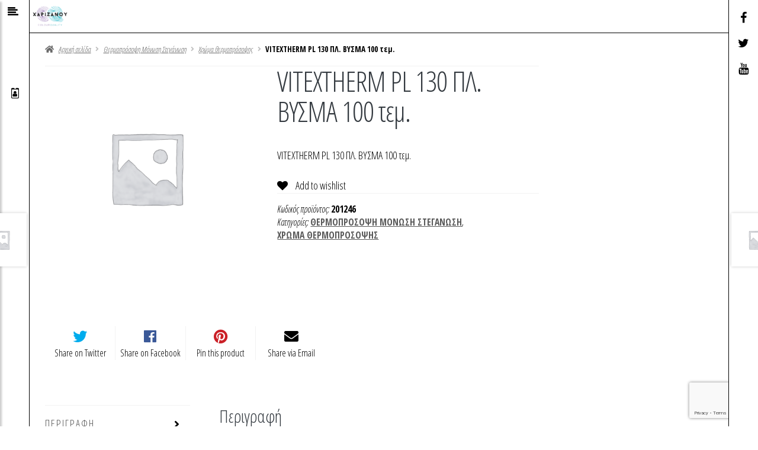

--- FILE ---
content_type: text/html; charset=UTF-8
request_url: https://xarizanou.gr/product/vitextherm-pl-130-pl-vysma-100-tem/
body_size: 17337
content:
<!doctype html>
<html lang="el" prefix="og: https://ogp.me/ns#">
<head>
<meta charset="UTF-8">
<meta name="viewport" content="width=device-width, initial-scale=1, maximum-scale=2.0">
<link rel="profile" href="http://gmpg.org/xfn/11">
<link rel="pingback" href="https://xarizanou.gr/xmlrpc.php">

<meta name="google-site-verification" content="nqbeU3fcpW8er5o2mZNdbkcfZ4vEi8wZBCPwzGXnlN8" />

				<script>document.documentElement.className = document.documentElement.className + ' yes-js js_active js'</script>
				
<!-- Search Engine Optimization by Rank Math - https://s.rankmath.com/home -->
<title>VITEXTHERM PL 130 ΠΛ. ΒΥΣΜΑ 100 τεμ. - Xarizanou</title>
<meta name="description" content="VITEXTHERM PL 130 ΠΛ. ΒΥΣΜΑ 100 τεμ."/>
<meta name="robots" content="index, follow, max-snippet:-1, max-video-preview:-1, max-image-preview:large"/>
<link rel="canonical" href="https://xarizanou.gr/product/vitextherm-pl-130-pl-vysma-100-tem/" />
<meta property="og:locale" content="el_GR" />
<meta property="og:type" content="product" />
<meta property="og:title" content="VITEXTHERM PL 130 ΠΛ. ΒΥΣΜΑ 100 τεμ. - Xarizanou" />
<meta property="og:description" content="VITEXTHERM PL 130 ΠΛ. ΒΥΣΜΑ 100 τεμ." />
<meta property="og:url" content="https://xarizanou.gr/product/vitextherm-pl-130-pl-vysma-100-tem/" />
<meta property="og:site_name" content="Xarizanou" />
<meta property="og:updated_time" content="2021-07-15T19:34:27+03:00" />
<meta property="product:price:currency" content="EUR" />
<meta property="product:availability" content="instock" />
<meta name="twitter:card" content="summary_large_image" />
<meta name="twitter:title" content="VITEXTHERM PL 130 ΠΛ. ΒΥΣΜΑ 100 τεμ. - Xarizanou" />
<meta name="twitter:description" content="VITEXTHERM PL 130 ΠΛ. ΒΥΣΜΑ 100 τεμ." />
<meta name="twitter:label1" content="Price" />
<meta name="twitter:data1" content="0,00&nbsp;&euro;" />
<meta name="twitter:label2" content="Availability" />
<meta name="twitter:data2" content="In stock" />
<script type="application/ld+json" class="rank-math-schema">{"@context":"https://schema.org","@graph":[{"@type":["LocalBusiness","Organization"],"@id":"https://xarizanou.gr/#organization","name":"Xarizanou","url":"https://xarizanou.gr","logo":{"@type":"ImageObject","@id":"https://xarizanou.gr/#logo","url":"http://xarizanou.gr/wp-content/uploads/2021/01/logo-cq.png","caption":"Xarizanou","inLanguage":"el","width":"417","height":"281"},"openingHours":["Monday,Tuesday,Wednesday,Thursday,Friday,Saturday,Sunday 09:00-17:00"],"image":{"@id":"https://xarizanou.gr/#logo"}},{"@type":"WebSite","@id":"https://xarizanou.gr/#website","url":"https://xarizanou.gr","name":"Xarizanou","publisher":{"@id":"https://xarizanou.gr/#organization"},"inLanguage":"el"},{"@type":"Person","@id":"https://xarizanou.gr/author/aggeliki/","name":"Aggeliki Fragopoulou","url":"https://xarizanou.gr/author/aggeliki/","image":{"@type":"ImageObject","@id":"https://secure.gravatar.com/avatar/cc52154c5a50f9742440b625f0a59796?s=96&amp;d=mm&amp;r=g","url":"https://secure.gravatar.com/avatar/cc52154c5a50f9742440b625f0a59796?s=96&amp;d=mm&amp;r=g","caption":"Aggeliki Fragopoulou","inLanguage":"el"},"worksFor":{"@id":"https://xarizanou.gr/#organization"}},{"@type":"ItemPage","@id":"https://xarizanou.gr/product/vitextherm-pl-130-pl-vysma-100-tem/#webpage","url":"https://xarizanou.gr/product/vitextherm-pl-130-pl-vysma-100-tem/","name":"VITEXTHERM PL 130 \u03a0\u039b. \u0392\u03a5\u03a3\u039c\u0391 100 \u03c4\u03b5\u03bc. - Xarizanou","datePublished":"2021-07-15T19:34:14+03:00","dateModified":"2021-07-15T19:34:27+03:00","author":{"@id":"https://xarizanou.gr/author/aggeliki/"},"isPartOf":{"@id":"https://xarizanou.gr/#website"},"inLanguage":"el"},{"@type":"Product","name":"VITEXTHERM PL 130 \u03a0\u039b. \u0392\u03a5\u03a3\u039c\u0391 100 \u03c4\u03b5\u03bc.","description":"VITEXTHERM PL 130 \u03a0\u039b. \u0392\u03a5\u03a3\u039c\u0391 100 \u03c4\u03b5\u03bc.","sku":"201246","category":"\u0398\u03b5\u03c1\u03bc\u03bf\u03c0\u03c1\u03cc\u03c3\u03bf\u03c8\u03b7 \u039c\u03cc\u03bd\u03c9\u03c3\u03b7 \u03a3\u03c4\u03b5\u03b3\u03ac\u03bd\u03c9\u03c3\u03b7","mainEntityOfPage":{"@id":"https://xarizanou.gr/product/vitextherm-pl-130-pl-vysma-100-tem/#webpage"},"additionalProperty":[{"@type":"PropertyValue","name":"brand"}],"@id":"https://xarizanou.gr/product/vitextherm-pl-130-pl-vysma-100-tem/#richSnippet"}]}</script>
<!-- /Rank Math WordPress SEO plugin -->

<link rel='dns-prefetch' href='//www.google.com' />
<link rel='dns-prefetch' href='//fonts.googleapis.com' />
<link rel='dns-prefetch' href='//use.fontawesome.com' />
<link rel="alternate" type="application/rss+xml" title="Xarizanou &raquo; Feed" href="https://xarizanou.gr/feed/" />
<link rel="alternate" type="application/rss+xml" title="Xarizanou &raquo; Comments Feed" href="https://xarizanou.gr/comments/feed/" />
<script>
window._wpemojiSettings = {"baseUrl":"https:\/\/s.w.org\/images\/core\/emoji\/15.0.3\/72x72\/","ext":".png","svgUrl":"https:\/\/s.w.org\/images\/core\/emoji\/15.0.3\/svg\/","svgExt":".svg","source":{"concatemoji":"https:\/\/xarizanou.gr\/wp-includes\/js\/wp-emoji-release.min.js?ver=6.5.7"}};
/*! This file is auto-generated */
!function(i,n){var o,s,e;function c(e){try{var t={supportTests:e,timestamp:(new Date).valueOf()};sessionStorage.setItem(o,JSON.stringify(t))}catch(e){}}function p(e,t,n){e.clearRect(0,0,e.canvas.width,e.canvas.height),e.fillText(t,0,0);var t=new Uint32Array(e.getImageData(0,0,e.canvas.width,e.canvas.height).data),r=(e.clearRect(0,0,e.canvas.width,e.canvas.height),e.fillText(n,0,0),new Uint32Array(e.getImageData(0,0,e.canvas.width,e.canvas.height).data));return t.every(function(e,t){return e===r[t]})}function u(e,t,n){switch(t){case"flag":return n(e,"\ud83c\udff3\ufe0f\u200d\u26a7\ufe0f","\ud83c\udff3\ufe0f\u200b\u26a7\ufe0f")?!1:!n(e,"\ud83c\uddfa\ud83c\uddf3","\ud83c\uddfa\u200b\ud83c\uddf3")&&!n(e,"\ud83c\udff4\udb40\udc67\udb40\udc62\udb40\udc65\udb40\udc6e\udb40\udc67\udb40\udc7f","\ud83c\udff4\u200b\udb40\udc67\u200b\udb40\udc62\u200b\udb40\udc65\u200b\udb40\udc6e\u200b\udb40\udc67\u200b\udb40\udc7f");case"emoji":return!n(e,"\ud83d\udc26\u200d\u2b1b","\ud83d\udc26\u200b\u2b1b")}return!1}function f(e,t,n){var r="undefined"!=typeof WorkerGlobalScope&&self instanceof WorkerGlobalScope?new OffscreenCanvas(300,150):i.createElement("canvas"),a=r.getContext("2d",{willReadFrequently:!0}),o=(a.textBaseline="top",a.font="600 32px Arial",{});return e.forEach(function(e){o[e]=t(a,e,n)}),o}function t(e){var t=i.createElement("script");t.src=e,t.defer=!0,i.head.appendChild(t)}"undefined"!=typeof Promise&&(o="wpEmojiSettingsSupports",s=["flag","emoji"],n.supports={everything:!0,everythingExceptFlag:!0},e=new Promise(function(e){i.addEventListener("DOMContentLoaded",e,{once:!0})}),new Promise(function(t){var n=function(){try{var e=JSON.parse(sessionStorage.getItem(o));if("object"==typeof e&&"number"==typeof e.timestamp&&(new Date).valueOf()<e.timestamp+604800&&"object"==typeof e.supportTests)return e.supportTests}catch(e){}return null}();if(!n){if("undefined"!=typeof Worker&&"undefined"!=typeof OffscreenCanvas&&"undefined"!=typeof URL&&URL.createObjectURL&&"undefined"!=typeof Blob)try{var e="postMessage("+f.toString()+"("+[JSON.stringify(s),u.toString(),p.toString()].join(",")+"));",r=new Blob([e],{type:"text/javascript"}),a=new Worker(URL.createObjectURL(r),{name:"wpTestEmojiSupports"});return void(a.onmessage=function(e){c(n=e.data),a.terminate(),t(n)})}catch(e){}c(n=f(s,u,p))}t(n)}).then(function(e){for(var t in e)n.supports[t]=e[t],n.supports.everything=n.supports.everything&&n.supports[t],"flag"!==t&&(n.supports.everythingExceptFlag=n.supports.everythingExceptFlag&&n.supports[t]);n.supports.everythingExceptFlag=n.supports.everythingExceptFlag&&!n.supports.flag,n.DOMReady=!1,n.readyCallback=function(){n.DOMReady=!0}}).then(function(){return e}).then(function(){var e;n.supports.everything||(n.readyCallback(),(e=n.source||{}).concatemoji?t(e.concatemoji):e.wpemoji&&e.twemoji&&(t(e.twemoji),t(e.wpemoji)))}))}((window,document),window._wpemojiSettings);
</script>
<style id='wp-emoji-styles-inline-css'>

	img.wp-smiley, img.emoji {
		display: inline !important;
		border: none !important;
		box-shadow: none !important;
		height: 1em !important;
		width: 1em !important;
		margin: 0 0.07em !important;
		vertical-align: -0.1em !important;
		background: none !important;
		padding: 0 !important;
	}
</style>
<link rel='stylesheet' id='wp-block-library-css' href='https://xarizanou.gr/wp-includes/css/dist/block-library/style.min.css?ver=6.5.7' media='all' />
<style id='wp-block-library-theme-inline-css'>
.wp-block-audio figcaption{color:#555;font-size:13px;text-align:center}.is-dark-theme .wp-block-audio figcaption{color:#ffffffa6}.wp-block-audio{margin:0 0 1em}.wp-block-code{border:1px solid #ccc;border-radius:4px;font-family:Menlo,Consolas,monaco,monospace;padding:.8em 1em}.wp-block-embed figcaption{color:#555;font-size:13px;text-align:center}.is-dark-theme .wp-block-embed figcaption{color:#ffffffa6}.wp-block-embed{margin:0 0 1em}.blocks-gallery-caption{color:#555;font-size:13px;text-align:center}.is-dark-theme .blocks-gallery-caption{color:#ffffffa6}.wp-block-image figcaption{color:#555;font-size:13px;text-align:center}.is-dark-theme .wp-block-image figcaption{color:#ffffffa6}.wp-block-image{margin:0 0 1em}.wp-block-pullquote{border-bottom:4px solid;border-top:4px solid;color:currentColor;margin-bottom:1.75em}.wp-block-pullquote cite,.wp-block-pullquote footer,.wp-block-pullquote__citation{color:currentColor;font-size:.8125em;font-style:normal;text-transform:uppercase}.wp-block-quote{border-left:.25em solid;margin:0 0 1.75em;padding-left:1em}.wp-block-quote cite,.wp-block-quote footer{color:currentColor;font-size:.8125em;font-style:normal;position:relative}.wp-block-quote.has-text-align-right{border-left:none;border-right:.25em solid;padding-left:0;padding-right:1em}.wp-block-quote.has-text-align-center{border:none;padding-left:0}.wp-block-quote.is-large,.wp-block-quote.is-style-large,.wp-block-quote.is-style-plain{border:none}.wp-block-search .wp-block-search__label{font-weight:700}.wp-block-search__button{border:1px solid #ccc;padding:.375em .625em}:where(.wp-block-group.has-background){padding:1.25em 2.375em}.wp-block-separator.has-css-opacity{opacity:.4}.wp-block-separator{border:none;border-bottom:2px solid;margin-left:auto;margin-right:auto}.wp-block-separator.has-alpha-channel-opacity{opacity:1}.wp-block-separator:not(.is-style-wide):not(.is-style-dots){width:100px}.wp-block-separator.has-background:not(.is-style-dots){border-bottom:none;height:1px}.wp-block-separator.has-background:not(.is-style-wide):not(.is-style-dots){height:2px}.wp-block-table{margin:0 0 1em}.wp-block-table td,.wp-block-table th{word-break:normal}.wp-block-table figcaption{color:#555;font-size:13px;text-align:center}.is-dark-theme .wp-block-table figcaption{color:#ffffffa6}.wp-block-video figcaption{color:#555;font-size:13px;text-align:center}.is-dark-theme .wp-block-video figcaption{color:#ffffffa6}.wp-block-video{margin:0 0 1em}.wp-block-template-part.has-background{margin-bottom:0;margin-top:0;padding:1.25em 2.375em}
</style>
<link rel='stylesheet' id='wc-blocks-vendors-style-css' href='https://xarizanou.gr/wp-content/plugins/woocommerce/packages/woocommerce-blocks/build/wc-blocks-vendors-style.css?ver=6.5.2' media='all' />
<link rel='stylesheet' id='wc-blocks-style-css' href='https://xarizanou.gr/wp-content/plugins/woocommerce/packages/woocommerce-blocks/build/wc-blocks-style.css?ver=6.5.2' media='all' />
<link rel='stylesheet' id='jquery-selectBox-css' href='https://xarizanou.gr/wp-content/plugins/yith-woocommerce-wishlist/assets/css/jquery.selectBox.css?ver=1.2.0' media='all' />
<link rel='stylesheet' id='yith-wcwl-font-awesome-css' href='https://xarizanou.gr/wp-content/plugins/yith-woocommerce-wishlist/assets/css/font-awesome.css?ver=4.7.0' media='all' />
<link rel='stylesheet' id='woocommerce_prettyPhoto_css-css' href='//xarizanou.gr/wp-content/plugins/woocommerce/assets/css/prettyPhoto.css?ver=3.1.6' media='all' />
<link rel='stylesheet' id='yith-wcwl-main-css' href='https://xarizanou.gr/wp-content/plugins/yith-woocommerce-wishlist/assets/css/style.css?ver=3.5.0' media='all' />
<style id='yith-wcwl-main-inline-css'>
.yith-wcwl-share li a{color: #FFFFFF;}.yith-wcwl-share li a:hover{color: #FFFFFF;}.yith-wcwl-share a.facebook{background: #39599E; background-color: #39599E;}.yith-wcwl-share a.facebook:hover{background: #39599E; background-color: #39599E;}.yith-wcwl-share a.twitter{background: #45AFE2; background-color: #45AFE2;}.yith-wcwl-share a.twitter:hover{background: #39599E; background-color: #39599E;}.yith-wcwl-share a.pinterest{background: #AB2E31; background-color: #AB2E31;}.yith-wcwl-share a.pinterest:hover{background: #39599E; background-color: #39599E;}.yith-wcwl-share a.email{background: #FBB102; background-color: #FBB102;}.yith-wcwl-share a.email:hover{background: #39599E; background-color: #39599E;}.yith-wcwl-share a.whatsapp{background: #00A901; background-color: #00A901;}.yith-wcwl-share a.whatsapp:hover{background: #39599E; background-color: #39599E;}
</style>
<link rel='stylesheet' id='storefront-gutenberg-blocks-css' href='https://xarizanou.gr/wp-content/themes/storefront/assets/css/base/gutenberg-blocks.css?ver=3.9.1' media='all' />
<style id='storefront-gutenberg-blocks-inline-css'>

				.wp-block-button__link:not(.has-text-color) {
					color: #ffffff;
				}

				.wp-block-button__link:not(.has-text-color):hover,
				.wp-block-button__link:not(.has-text-color):focus,
				.wp-block-button__link:not(.has-text-color):active {
					color: #ffffff;
				}

				.wp-block-button__link:not(.has-background) {
					background-color: #ffffff;
				}

				.wp-block-button__link:not(.has-background):hover,
				.wp-block-button__link:not(.has-background):focus,
				.wp-block-button__link:not(.has-background):active {
					border-color: #e6e6e6;
					background-color: #e6e6e6;
				}

				.wp-block-quote footer,
				.wp-block-quote cite,
				.wp-block-quote__citation {
					color: #555555;
				}

				.wp-block-pullquote cite,
				.wp-block-pullquote footer,
				.wp-block-pullquote__citation {
					color: #555555;
				}

				.wp-block-image figcaption {
					color: #555555;
				}

				.wp-block-separator.is-style-dots::before {
					color: #2b2b2b;
				}

				.wp-block-file a.wp-block-file__button {
					color: #ffffff;
					background-color: #ffffff;
					border-color: #ffffff;
				}

				.wp-block-file a.wp-block-file__button:hover,
				.wp-block-file a.wp-block-file__button:focus,
				.wp-block-file a.wp-block-file__button:active {
					color: #ffffff;
					background-color: #e6e6e6;
				}

				.wp-block-code,
				.wp-block-preformatted pre {
					color: #555555;
				}

				.wp-block-table:not( .has-background ):not( .is-style-stripes ) tbody tr:nth-child(2n) td {
					background-color: #fdfdfd;
				}

				.wp-block-cover .wp-block-cover__inner-container h1:not(.has-text-color),
				.wp-block-cover .wp-block-cover__inner-container h2:not(.has-text-color),
				.wp-block-cover .wp-block-cover__inner-container h3:not(.has-text-color),
				.wp-block-cover .wp-block-cover__inner-container h4:not(.has-text-color),
				.wp-block-cover .wp-block-cover__inner-container h5:not(.has-text-color),
				.wp-block-cover .wp-block-cover__inner-container h6:not(.has-text-color) {
					color: #000000;
				}

				.wc-block-components-price-slider__range-input-progress,
				.rtl .wc-block-components-price-slider__range-input-progress {
					--range-color: #2b2b2b;
				}

				/* Target only IE11 */
				@media all and (-ms-high-contrast: none), (-ms-high-contrast: active) {
					.wc-block-components-price-slider__range-input-progress {
						background: #2b2b2b;
					}
				}

				.wc-block-components-button:not(.is-link) {
					background-color: #2b2b2b;
					color: #ffffff;
				}

				.wc-block-components-button:not(.is-link):hover,
				.wc-block-components-button:not(.is-link):focus,
				.wc-block-components-button:not(.is-link):active {
					background-color: #121212;
					color: #ffffff;
				}

				.wc-block-components-button:not(.is-link):disabled {
					background-color: #2b2b2b;
					color: #ffffff;
				}

				.wc-block-cart__submit-container {
					background-color: #ffffff;
				}

				.wc-block-cart__submit-container::before {
					color: rgba(220,220,220,0.5);
				}

				.wc-block-components-order-summary-item__quantity {
					background-color: #ffffff;
					border-color: #555555;
					box-shadow: 0 0 0 2px #ffffff;
					color: #555555;
				}
			
</style>
<style id='classic-theme-styles-inline-css'>
/*! This file is auto-generated */
.wp-block-button__link{color:#fff;background-color:#32373c;border-radius:9999px;box-shadow:none;text-decoration:none;padding:calc(.667em + 2px) calc(1.333em + 2px);font-size:1.125em}.wp-block-file__button{background:#32373c;color:#fff;text-decoration:none}
</style>
<style id='global-styles-inline-css'>
body{--wp--preset--color--black: #000000;--wp--preset--color--cyan-bluish-gray: #abb8c3;--wp--preset--color--white: #ffffff;--wp--preset--color--pale-pink: #f78da7;--wp--preset--color--vivid-red: #cf2e2e;--wp--preset--color--luminous-vivid-orange: #ff6900;--wp--preset--color--luminous-vivid-amber: #fcb900;--wp--preset--color--light-green-cyan: #7bdcb5;--wp--preset--color--vivid-green-cyan: #00d084;--wp--preset--color--pale-cyan-blue: #8ed1fc;--wp--preset--color--vivid-cyan-blue: #0693e3;--wp--preset--color--vivid-purple: #9b51e0;--wp--preset--gradient--vivid-cyan-blue-to-vivid-purple: linear-gradient(135deg,rgba(6,147,227,1) 0%,rgb(155,81,224) 100%);--wp--preset--gradient--light-green-cyan-to-vivid-green-cyan: linear-gradient(135deg,rgb(122,220,180) 0%,rgb(0,208,130) 100%);--wp--preset--gradient--luminous-vivid-amber-to-luminous-vivid-orange: linear-gradient(135deg,rgba(252,185,0,1) 0%,rgba(255,105,0,1) 100%);--wp--preset--gradient--luminous-vivid-orange-to-vivid-red: linear-gradient(135deg,rgba(255,105,0,1) 0%,rgb(207,46,46) 100%);--wp--preset--gradient--very-light-gray-to-cyan-bluish-gray: linear-gradient(135deg,rgb(238,238,238) 0%,rgb(169,184,195) 100%);--wp--preset--gradient--cool-to-warm-spectrum: linear-gradient(135deg,rgb(74,234,220) 0%,rgb(151,120,209) 20%,rgb(207,42,186) 40%,rgb(238,44,130) 60%,rgb(251,105,98) 80%,rgb(254,248,76) 100%);--wp--preset--gradient--blush-light-purple: linear-gradient(135deg,rgb(255,206,236) 0%,rgb(152,150,240) 100%);--wp--preset--gradient--blush-bordeaux: linear-gradient(135deg,rgb(254,205,165) 0%,rgb(254,45,45) 50%,rgb(107,0,62) 100%);--wp--preset--gradient--luminous-dusk: linear-gradient(135deg,rgb(255,203,112) 0%,rgb(199,81,192) 50%,rgb(65,88,208) 100%);--wp--preset--gradient--pale-ocean: linear-gradient(135deg,rgb(255,245,203) 0%,rgb(182,227,212) 50%,rgb(51,167,181) 100%);--wp--preset--gradient--electric-grass: linear-gradient(135deg,rgb(202,248,128) 0%,rgb(113,206,126) 100%);--wp--preset--gradient--midnight: linear-gradient(135deg,rgb(2,3,129) 0%,rgb(40,116,252) 100%);--wp--preset--font-size--small: 14px;--wp--preset--font-size--medium: 23px;--wp--preset--font-size--large: 26px;--wp--preset--font-size--x-large: 42px;--wp--preset--font-size--normal: 16px;--wp--preset--font-size--huge: 37px;--wp--preset--spacing--20: 0.44rem;--wp--preset--spacing--30: 0.67rem;--wp--preset--spacing--40: 1rem;--wp--preset--spacing--50: 1.5rem;--wp--preset--spacing--60: 2.25rem;--wp--preset--spacing--70: 3.38rem;--wp--preset--spacing--80: 5.06rem;--wp--preset--shadow--natural: 6px 6px 9px rgba(0, 0, 0, 0.2);--wp--preset--shadow--deep: 12px 12px 50px rgba(0, 0, 0, 0.4);--wp--preset--shadow--sharp: 6px 6px 0px rgba(0, 0, 0, 0.2);--wp--preset--shadow--outlined: 6px 6px 0px -3px rgba(255, 255, 255, 1), 6px 6px rgba(0, 0, 0, 1);--wp--preset--shadow--crisp: 6px 6px 0px rgba(0, 0, 0, 1);}:where(.is-layout-flex){gap: 0.5em;}:where(.is-layout-grid){gap: 0.5em;}body .is-layout-flex{display: flex;}body .is-layout-flex{flex-wrap: wrap;align-items: center;}body .is-layout-flex > *{margin: 0;}body .is-layout-grid{display: grid;}body .is-layout-grid > *{margin: 0;}:where(.wp-block-columns.is-layout-flex){gap: 2em;}:where(.wp-block-columns.is-layout-grid){gap: 2em;}:where(.wp-block-post-template.is-layout-flex){gap: 1.25em;}:where(.wp-block-post-template.is-layout-grid){gap: 1.25em;}.has-black-color{color: var(--wp--preset--color--black) !important;}.has-cyan-bluish-gray-color{color: var(--wp--preset--color--cyan-bluish-gray) !important;}.has-white-color{color: var(--wp--preset--color--white) !important;}.has-pale-pink-color{color: var(--wp--preset--color--pale-pink) !important;}.has-vivid-red-color{color: var(--wp--preset--color--vivid-red) !important;}.has-luminous-vivid-orange-color{color: var(--wp--preset--color--luminous-vivid-orange) !important;}.has-luminous-vivid-amber-color{color: var(--wp--preset--color--luminous-vivid-amber) !important;}.has-light-green-cyan-color{color: var(--wp--preset--color--light-green-cyan) !important;}.has-vivid-green-cyan-color{color: var(--wp--preset--color--vivid-green-cyan) !important;}.has-pale-cyan-blue-color{color: var(--wp--preset--color--pale-cyan-blue) !important;}.has-vivid-cyan-blue-color{color: var(--wp--preset--color--vivid-cyan-blue) !important;}.has-vivid-purple-color{color: var(--wp--preset--color--vivid-purple) !important;}.has-black-background-color{background-color: var(--wp--preset--color--black) !important;}.has-cyan-bluish-gray-background-color{background-color: var(--wp--preset--color--cyan-bluish-gray) !important;}.has-white-background-color{background-color: var(--wp--preset--color--white) !important;}.has-pale-pink-background-color{background-color: var(--wp--preset--color--pale-pink) !important;}.has-vivid-red-background-color{background-color: var(--wp--preset--color--vivid-red) !important;}.has-luminous-vivid-orange-background-color{background-color: var(--wp--preset--color--luminous-vivid-orange) !important;}.has-luminous-vivid-amber-background-color{background-color: var(--wp--preset--color--luminous-vivid-amber) !important;}.has-light-green-cyan-background-color{background-color: var(--wp--preset--color--light-green-cyan) !important;}.has-vivid-green-cyan-background-color{background-color: var(--wp--preset--color--vivid-green-cyan) !important;}.has-pale-cyan-blue-background-color{background-color: var(--wp--preset--color--pale-cyan-blue) !important;}.has-vivid-cyan-blue-background-color{background-color: var(--wp--preset--color--vivid-cyan-blue) !important;}.has-vivid-purple-background-color{background-color: var(--wp--preset--color--vivid-purple) !important;}.has-black-border-color{border-color: var(--wp--preset--color--black) !important;}.has-cyan-bluish-gray-border-color{border-color: var(--wp--preset--color--cyan-bluish-gray) !important;}.has-white-border-color{border-color: var(--wp--preset--color--white) !important;}.has-pale-pink-border-color{border-color: var(--wp--preset--color--pale-pink) !important;}.has-vivid-red-border-color{border-color: var(--wp--preset--color--vivid-red) !important;}.has-luminous-vivid-orange-border-color{border-color: var(--wp--preset--color--luminous-vivid-orange) !important;}.has-luminous-vivid-amber-border-color{border-color: var(--wp--preset--color--luminous-vivid-amber) !important;}.has-light-green-cyan-border-color{border-color: var(--wp--preset--color--light-green-cyan) !important;}.has-vivid-green-cyan-border-color{border-color: var(--wp--preset--color--vivid-green-cyan) !important;}.has-pale-cyan-blue-border-color{border-color: var(--wp--preset--color--pale-cyan-blue) !important;}.has-vivid-cyan-blue-border-color{border-color: var(--wp--preset--color--vivid-cyan-blue) !important;}.has-vivid-purple-border-color{border-color: var(--wp--preset--color--vivid-purple) !important;}.has-vivid-cyan-blue-to-vivid-purple-gradient-background{background: var(--wp--preset--gradient--vivid-cyan-blue-to-vivid-purple) !important;}.has-light-green-cyan-to-vivid-green-cyan-gradient-background{background: var(--wp--preset--gradient--light-green-cyan-to-vivid-green-cyan) !important;}.has-luminous-vivid-amber-to-luminous-vivid-orange-gradient-background{background: var(--wp--preset--gradient--luminous-vivid-amber-to-luminous-vivid-orange) !important;}.has-luminous-vivid-orange-to-vivid-red-gradient-background{background: var(--wp--preset--gradient--luminous-vivid-orange-to-vivid-red) !important;}.has-very-light-gray-to-cyan-bluish-gray-gradient-background{background: var(--wp--preset--gradient--very-light-gray-to-cyan-bluish-gray) !important;}.has-cool-to-warm-spectrum-gradient-background{background: var(--wp--preset--gradient--cool-to-warm-spectrum) !important;}.has-blush-light-purple-gradient-background{background: var(--wp--preset--gradient--blush-light-purple) !important;}.has-blush-bordeaux-gradient-background{background: var(--wp--preset--gradient--blush-bordeaux) !important;}.has-luminous-dusk-gradient-background{background: var(--wp--preset--gradient--luminous-dusk) !important;}.has-pale-ocean-gradient-background{background: var(--wp--preset--gradient--pale-ocean) !important;}.has-electric-grass-gradient-background{background: var(--wp--preset--gradient--electric-grass) !important;}.has-midnight-gradient-background{background: var(--wp--preset--gradient--midnight) !important;}.has-small-font-size{font-size: var(--wp--preset--font-size--small) !important;}.has-medium-font-size{font-size: var(--wp--preset--font-size--medium) !important;}.has-large-font-size{font-size: var(--wp--preset--font-size--large) !important;}.has-x-large-font-size{font-size: var(--wp--preset--font-size--x-large) !important;}
.wp-block-navigation a:where(:not(.wp-element-button)){color: inherit;}
:where(.wp-block-post-template.is-layout-flex){gap: 1.25em;}:where(.wp-block-post-template.is-layout-grid){gap: 1.25em;}
:where(.wp-block-columns.is-layout-flex){gap: 2em;}:where(.wp-block-columns.is-layout-grid){gap: 2em;}
.wp-block-pullquote{font-size: 1.5em;line-height: 1.6;}
</style>
<link rel='stylesheet' id='contact-form-7-css' href='https://xarizanou.gr/wp-content/plugins/contact-form-7/includes/css/styles.css?ver=5.5.4' media='all' />
<link rel='stylesheet' id='photoswipe-css' href='https://xarizanou.gr/wp-content/plugins/woocommerce/assets/css/photoswipe/photoswipe.min.css?ver=6.1.2' media='all' />
<link rel='stylesheet' id='photoswipe-default-skin-css' href='https://xarizanou.gr/wp-content/plugins/woocommerce/assets/css/photoswipe/default-skin/default-skin.min.css?ver=6.1.2' media='all' />
<style id='woocommerce-inline-inline-css'>
.woocommerce form .form-row .required { visibility: visible; }
</style>
<link rel='stylesheet' id='yith-wcwl-theme-css' href='https://xarizanou.gr/wp-content/plugins/yith-woocommerce-wishlist/assets/css/themes/storefront.css?ver=3.5.0' media='all' />
<link rel='stylesheet' id='login-with-google-css' href='https://xarizanou.gr/wp-content/plugins/login-with-google/assets/build/css/login.css?ver=1714651682' media='all' />
<link rel='stylesheet' id='storefront-style-css' href='https://xarizanou.gr/wp-content/themes/storefront/style.css?ver=6.5.7' media='all' />
<style id='storefront-style-inline-css'>

			.main-navigation ul li a,
			.site-title a,
			ul.menu li a,
			.site-branding h1 a,
			button.menu-toggle,
			button.menu-toggle:hover,
			.handheld-navigation .dropdown-toggle {
				color: #ffffff;
			}

			button.menu-toggle,
			button.menu-toggle:hover {
				border-color: #ffffff;
			}

			.main-navigation ul li a:hover,
			.main-navigation ul li:hover > a,
			.site-title a:hover,
			.site-header ul.menu li.current-menu-item > a {
				color: #ffffff;
			}

			table:not( .has-background ) th {
				background-color: #f8f8f8;
			}

			table:not( .has-background ) tbody td {
				background-color: #fdfdfd;
			}

			table:not( .has-background ) tbody tr:nth-child(2n) td,
			fieldset,
			fieldset legend {
				background-color: #fbfbfb;
			}

			.site-header,
			.secondary-navigation ul ul,
			.main-navigation ul.menu > li.menu-item-has-children:after,
			.secondary-navigation ul.menu ul,
			.storefront-handheld-footer-bar,
			.storefront-handheld-footer-bar ul li > a,
			.storefront-handheld-footer-bar ul li.search .site-search,
			button.menu-toggle,
			button.menu-toggle:hover {
				background-color: #ffffff;
			}

			p.site-description,
			.site-header,
			.storefront-handheld-footer-bar {
				color: #555555;
			}

			button.menu-toggle:after,
			button.menu-toggle:before,
			button.menu-toggle span:before {
				background-color: #ffffff;
			}

			h1, h2, h3, h4, h5, h6, .wc-block-grid__product-title {
				color: #2b2b2b;
			}

			.widget h1 {
				border-bottom-color: #2b2b2b;
			}

			body,
			.secondary-navigation a {
				color: #555555;
			}

			.widget-area .widget a,
			.hentry .entry-header .posted-on a,
			.hentry .entry-header .post-author a,
			.hentry .entry-header .post-comments a,
			.hentry .entry-header .byline a {
				color: #5a5a5a;
			}

			a {
				color: #2b2b2b;
			}

			a:focus,
			button:focus,
			.button.alt:focus,
			input:focus,
			textarea:focus,
			input[type="button"]:focus,
			input[type="reset"]:focus,
			input[type="submit"]:focus,
			input[type="email"]:focus,
			input[type="tel"]:focus,
			input[type="url"]:focus,
			input[type="password"]:focus,
			input[type="search"]:focus {
				outline-color: #2b2b2b;
			}

			button, input[type="button"], input[type="reset"], input[type="submit"], .button, .widget a.button {
				background-color: #ffffff;
				border-color: #ffffff;
				color: #ffffff;
			}

			button:hover, input[type="button"]:hover, input[type="reset"]:hover, input[type="submit"]:hover, .button:hover, .widget a.button:hover {
				background-color: #e6e6e6;
				border-color: #e6e6e6;
				color: #ffffff;
			}

			button.alt, input[type="button"].alt, input[type="reset"].alt, input[type="submit"].alt, .button.alt, .widget-area .widget a.button.alt {
				background-color: #2b2b2b;
				border-color: #2b2b2b;
				color: #ffffff;
			}

			button.alt:hover, input[type="button"].alt:hover, input[type="reset"].alt:hover, input[type="submit"].alt:hover, .button.alt:hover, .widget-area .widget a.button.alt:hover {
				background-color: #121212;
				border-color: #121212;
				color: #ffffff;
			}

			.pagination .page-numbers li .page-numbers.current {
				background-color: #e6e6e6;
				color: #4b4b4b;
			}

			#comments .comment-list .comment-content .comment-text {
				background-color: #f8f8f8;
			}

			.site-footer {
				background-color: #ffffff;
				color: #555555;
			}

			.site-footer a:not(.button):not(.components-button) {
				color: #000000;
			}

			.site-footer .storefront-handheld-footer-bar a:not(.button):not(.components-button) {
				color: #ffffff;
			}

			.site-footer h1, .site-footer h2, .site-footer h3, .site-footer h4, .site-footer h5, .site-footer h6, .site-footer .widget .widget-title, .site-footer .widget .widgettitle {
				color: #2b2b2b;
			}

			.page-template-template-homepage.has-post-thumbnail .type-page.has-post-thumbnail .entry-title {
				color: #000000;
			}

			.page-template-template-homepage.has-post-thumbnail .type-page.has-post-thumbnail .entry-content {
				color: #000000;
			}

			@media screen and ( min-width: 768px ) {
				.secondary-navigation ul.menu a:hover {
					color: #6e6e6e;
				}

				.secondary-navigation ul.menu a {
					color: #555555;
				}

				.main-navigation ul.menu ul.sub-menu,
				.main-navigation ul.nav-menu ul.children {
					background-color: #f0f0f0;
				}

				.site-header {
					border-bottom-color: #f0f0f0;
				}
			}
</style>
<link rel='stylesheet' id='storefront-icons-css' href='https://xarizanou.gr/wp-content/themes/storefront/assets/css/base/icons.css?ver=3.9.1' media='all' />
<link rel='stylesheet' id='storefront-fonts-css' href='https://fonts.googleapis.com/css?family=Source+Sans+Pro%3A400%2C300%2C300italic%2C400italic%2C600%2C700%2C900&#038;subset=latin%2Clatin-ext&#038;ver=3.9.1' media='all' />
<link rel='stylesheet' id='storefront-woocommerce-style-css' href='https://xarizanou.gr/wp-content/themes/storefront/assets/css/woocommerce/woocommerce.css?ver=3.9.1' media='all' />
<style id='storefront-woocommerce-style-inline-css'>
@font-face {
				font-family: star;
				src: url(https://xarizanou.gr/wp-content/plugins/woocommerce/assets/fonts/star.eot);
				src:
					url(https://xarizanou.gr/wp-content/plugins/woocommerce/assets/fonts/star.eot?#iefix) format("embedded-opentype"),
					url(https://xarizanou.gr/wp-content/plugins/woocommerce/assets/fonts/star.woff) format("woff"),
					url(https://xarizanou.gr/wp-content/plugins/woocommerce/assets/fonts/star.ttf) format("truetype"),
					url(https://xarizanou.gr/wp-content/plugins/woocommerce/assets/fonts/star.svg#star) format("svg");
				font-weight: 400;
				font-style: normal;
			}
			@font-face {
				font-family: WooCommerce;
				src: url(https://xarizanou.gr/wp-content/plugins/woocommerce/assets/fonts/WooCommerce.eot);
				src:
					url(https://xarizanou.gr/wp-content/plugins/woocommerce/assets/fonts/WooCommerce.eot?#iefix) format("embedded-opentype"),
					url(https://xarizanou.gr/wp-content/plugins/woocommerce/assets/fonts/WooCommerce.woff) format("woff"),
					url(https://xarizanou.gr/wp-content/plugins/woocommerce/assets/fonts/WooCommerce.ttf) format("truetype"),
					url(https://xarizanou.gr/wp-content/plugins/woocommerce/assets/fonts/WooCommerce.svg#WooCommerce) format("svg");
				font-weight: 400;
				font-style: normal;
			}

			a.cart-contents,
			.site-header-cart .widget_shopping_cart a {
				color: #ffffff;
			}

			a.cart-contents:hover,
			.site-header-cart .widget_shopping_cart a:hover,
			.site-header-cart:hover > li > a {
				color: #ffffff;
			}

			table.cart td.product-remove,
			table.cart td.actions {
				border-top-color: #ffffff;
			}

			.storefront-handheld-footer-bar ul li.cart .count {
				background-color: #ffffff;
				color: #ffffff;
				border-color: #ffffff;
			}

			.woocommerce-tabs ul.tabs li.active a,
			ul.products li.product .price,
			.onsale,
			.wc-block-grid__product-onsale,
			.widget_search form:before,
			.widget_product_search form:before {
				color: #555555;
			}

			.woocommerce-breadcrumb a,
			a.woocommerce-review-link,
			.product_meta a {
				color: #5a5a5a;
			}

			.wc-block-grid__product-onsale,
			.onsale {
				border-color: #555555;
			}

			.star-rating span:before,
			.quantity .plus, .quantity .minus,
			p.stars a:hover:after,
			p.stars a:after,
			.star-rating span:before,
			#payment .payment_methods li input[type=radio]:first-child:checked+label:before {
				color: #2b2b2b;
			}

			.widget_price_filter .ui-slider .ui-slider-range,
			.widget_price_filter .ui-slider .ui-slider-handle {
				background-color: #2b2b2b;
			}

			.order_details {
				background-color: #f8f8f8;
			}

			.order_details > li {
				border-bottom: 1px dotted #e3e3e3;
			}

			.order_details:before,
			.order_details:after {
				background: -webkit-linear-gradient(transparent 0,transparent 0),-webkit-linear-gradient(135deg,#f8f8f8 33.33%,transparent 33.33%),-webkit-linear-gradient(45deg,#f8f8f8 33.33%,transparent 33.33%)
			}

			#order_review {
				background-color: #ffffff;
			}

			#payment .payment_methods > li .payment_box,
			#payment .place-order {
				background-color: #fafafa;
			}

			#payment .payment_methods > li:not(.woocommerce-notice) {
				background-color: #f5f5f5;
			}

			#payment .payment_methods > li:not(.woocommerce-notice):hover {
				background-color: #f0f0f0;
			}

			.woocommerce-pagination .page-numbers li .page-numbers.current {
				background-color: #e6e6e6;
				color: #4b4b4b;
			}

			.wc-block-grid__product-onsale,
			.onsale,
			.woocommerce-pagination .page-numbers li .page-numbers:not(.current) {
				color: #555555;
			}

			p.stars a:before,
			p.stars a:hover~a:before,
			p.stars.selected a.active~a:before {
				color: #555555;
			}

			p.stars.selected a.active:before,
			p.stars:hover a:before,
			p.stars.selected a:not(.active):before,
			p.stars.selected a.active:before {
				color: #2b2b2b;
			}

			.single-product div.product .woocommerce-product-gallery .woocommerce-product-gallery__trigger {
				background-color: #ffffff;
				color: #ffffff;
			}

			.single-product div.product .woocommerce-product-gallery .woocommerce-product-gallery__trigger:hover {
				background-color: #e6e6e6;
				border-color: #e6e6e6;
				color: #ffffff;
			}

			.button.added_to_cart:focus,
			.button.wc-forward:focus {
				outline-color: #2b2b2b;
			}

			.added_to_cart,
			.site-header-cart .widget_shopping_cart a.button,
			.wc-block-grid__products .wc-block-grid__product .wp-block-button__link {
				background-color: #ffffff;
				border-color: #ffffff;
				color: #ffffff;
			}

			.added_to_cart:hover,
			.site-header-cart .widget_shopping_cart a.button:hover,
			.wc-block-grid__products .wc-block-grid__product .wp-block-button__link:hover {
				background-color: #e6e6e6;
				border-color: #e6e6e6;
				color: #ffffff;
			}

			.added_to_cart.alt, .added_to_cart, .widget a.button.checkout {
				background-color: #2b2b2b;
				border-color: #2b2b2b;
				color: #ffffff;
			}

			.added_to_cart.alt:hover, .added_to_cart:hover, .widget a.button.checkout:hover {
				background-color: #121212;
				border-color: #121212;
				color: #ffffff;
			}

			.button.loading {
				color: #ffffff;
			}

			.button.loading:hover {
				background-color: #ffffff;
			}

			.button.loading:after {
				color: #ffffff;
			}

			@media screen and ( min-width: 768px ) {
				.site-header-cart .widget_shopping_cart,
				.site-header .product_list_widget li .quantity {
					color: #555555;
				}

				.site-header-cart .widget_shopping_cart .buttons,
				.site-header-cart .widget_shopping_cart .total {
					background-color: #f5f5f5;
				}

				.site-header-cart .widget_shopping_cart {
					background-color: #f0f0f0;
				}
			}
				.storefront-product-pagination a {
					color: #555555;
					background-color: #ffffff;
				}
				.storefront-sticky-add-to-cart {
					color: #555555;
					background-color: #ffffff;
				}

				.storefront-sticky-add-to-cart a:not(.button) {
					color: #ffffff;
				}
</style>
<link rel='stylesheet' id='storefront-child-style-css' href='https://xarizanou.gr/wp-content/themes/storefront-child/style.css?ver=2.2.18' media='all' />
<style id='storefront-child-style-inline-css'>

			.onsale {
				background-color: #2b2b2b;
				color: #ffffff;
			}

			.woocommerce-pagination .page-numbers li .page-numbers.current,
			.pagination .page-numbers li .page-numbers.current {
				background-color: #ffffff;
				color: #555555;
			}

			button, input[type="button"], input[type="reset"], input[type="submit"], .button, .added_to_cart, .widget a.button, .site-header-cart .widget_shopping_cart a.button,
			button:hover, input[type="button"]:hover, input[type="reset"]:hover, input[type="submit"]:hover, .button:hover, .added_to_cart:hover, .widget a.button:hover, .site-header-cart .widget_shopping_cart a.button:hover {
				border-color: #ffffff;
			}

			.widget-area .widget a.button,
			.widget-area .widget a.button:hover {
				color: #ffffff;
			}

			.widget a.button.checkout,
			.widget a.button.checkout:hover,
			.widget a.button.alt,
			.widget a.button.alt:hover {
				color: #ffffff;
			}


			.main-navigation ul li.smm-active .smm-mega-menu a.button,
			.main-navigation ul li.smm-active .smm-mega-menu a.button:hover {
				border-color: #ffffff !important;
				color: #ffffff !important;
				background-color: #ffffff !important;
				border-width: 2px !important;
				border-style: solid !important;
			}

			@media screen and (min-width: 768px) {
				ul.products li.product:not(.product-category) .g-product-title,
				ul.products li.product:not(.product-category) .g-product-title h3,
				ul.products li.product:not(.product-category) .g-product-title h2,
				ul.products li.product:not(.product-category) .g-product-title .woocommerce-loop-category__title {
					background-color: #ffffff;
					color: #ffffff;
				}

				ul.products li.product-category a,
				.smm-menu,
				.main-navigation .smm-mega-menu {
					background-color: #ffffff;
				}

				ul.products li.product-category .g-product-title h3,
				ul.products li.product-category .g-product-title h2,
				ul.products li.product-category .g-product-title .woocommerce-loop-category__title {
					color: #ffffff;
				}

				ul.products li.product .g-product-title .price {
					color: #ffffff;
				}

				.main-navigation ul.menu > li:first-child:before, .main-navigation ul.menu > li:last-child:after, .main-navigation ul.nav-menu > li:first-child:before, .main-navigation ul.nav-menu > li:last-child:after {
					color: #ffffff;
				}

				.site-header .g-primary-navigation,
				.footer-widgets,
				.site-footer,
				.main-navigation ul.menu ul.sub-menu, .main-navigation ul.nav-menu ul.sub-menu,
				.site-header-cart .widget_shopping_cart,
				.site-branding h1 a,
				.site-header .g-top-bar,
				.main-navigation .smm-row,
				.main-navigation .smm-mega-menu {
					border-color: #ffffff;
				}

				.site-header .site-branding {
					border-bottom-color: #ffffff;
				}

				ul.products li.product .star-rating span:before,
				ul.products li.product .star-rating:before {
					color: #ffffff;
				}
			}
</style>
<link rel='stylesheet' id='main-stylesheet-css' href='https://xarizanou.gr/wp-content/themes/storefront-child/assets/css/app.css?ver=202103191955' media='all' />
<link rel='stylesheet' id='roboto-css' href='https://fonts.googleapis.com/css2?family=Roboto%3Awght%40300%3B400%3B700&#038;display=swap&#038;ver=6.5.7' media='all' />
<link rel='stylesheet' id='open-sans-condensed-css' href='https://fonts.googleapis.com/css2?family=Open+Sans+Condensed%3Aital%2Cwght%400%2C300%3B0%2C700%3B1%2C300&#038;display=swap&#038;ver=6.5.7' media='all' />
<link rel='stylesheet' id='font-awesome-5-brands-css' href='//use.fontawesome.com/releases/v5.0.13/css/brands.css?ver=6.5.7' media='all' />
<link rel='stylesheet' id='sps-styles-css' href='https://xarizanou.gr/wp-content/plugins/storefront-product-sharing/assets/css/style.css?ver=6.5.7' media='all' />
<script src="https://xarizanou.gr/wp-includes/js/jquery/jquery.min.js?ver=3.7.1" id="jquery-core-js"></script>
<script src="https://xarizanou.gr/wp-includes/js/jquery/jquery-migrate.min.js?ver=3.4.1" id="jquery-migrate-js"></script>
<link rel="https://api.w.org/" href="https://xarizanou.gr/wp-json/" /><link rel="alternate" type="application/json" href="https://xarizanou.gr/wp-json/wp/v2/product/938" /><link rel="EditURI" type="application/rsd+xml" title="RSD" href="https://xarizanou.gr/xmlrpc.php?rsd" />
<meta name="generator" content="WordPress 6.5.7" />
<link rel='shortlink' href='https://xarizanou.gr/?p=938' />
<link rel="alternate" type="application/json+oembed" href="https://xarizanou.gr/wp-json/oembed/1.0/embed?url=https%3A%2F%2Fxarizanou.gr%2Fproduct%2Fvitextherm-pl-130-pl-vysma-100-tem%2F" />
<link rel="alternate" type="text/xml+oembed" href="https://xarizanou.gr/wp-json/oembed/1.0/embed?url=https%3A%2F%2Fxarizanou.gr%2Fproduct%2Fvitextherm-pl-130-pl-vysma-100-tem%2F&#038;format=xml" />
	<noscript><style>.woocommerce-product-gallery{ opacity: 1 !important; }</style></noscript>
	<style>.recentcomments a{display:inline !important;padding:0 !important;margin:0 !important;}</style><link rel="icon" href="https://xarizanou.gr/wp-content/uploads/2024/07/fav-100x100.png" sizes="32x32" />
<link rel="icon" href="https://xarizanou.gr/wp-content/uploads/2024/07/fav.png" sizes="192x192" />
<link rel="apple-touch-icon" href="https://xarizanou.gr/wp-content/uploads/2024/07/fav.png" />
<meta name="msapplication-TileImage" content="https://xarizanou.gr/wp-content/uploads/2024/07/fav.png" />

<!-- <link rel="stylesheet" href="//code.jquery.com/ui/1.12.1/themes/base/jquery-ui.css"> -->

<!--  -->
<link rel="stylesheet" href="https://cdnjs.cloudflare.com/ajax/libs/malihu-custom-scrollbar-plugin/3.1.5/jquery.mCustomScrollbar.min.css">
<!--  -->
</head>

<body class="product-template-default single single-product postid-938 wp-custom-logo wp-embed-responsive theme-storefront woocommerce woocommerce-page woocommerce-no-js galleria-no-masonry storefront-2-3 preloader-disabled storefront-secondary-navigation storefront-align-wide right-sidebar woocommerce-active">



<div id="page" class="hfeed site page">

				<nav id="sidebar">
				<div id="dismiss">
					<i class="fas fa-toggle-left"></i>
				</div>
				<div class="secondary-menu-wrapper mt-4"><ul id="menu-secondary" class="list-unstyled components"><li id="nav-menu-item-97" class="nav-item  menu-item-even menu-item-depth-0 menu-item menu-item-type-custom menu-item-object-custom"><a href="/" class="nav-link main-menu-link">Αρχική</a></li>
<li id="nav-menu-item-4032" class="nav-item  menu-item-even menu-item-depth-0 menu-item menu-item-type-post_type menu-item-object-page"><a href="https://xarizanou.gr/chromata-charizanou/" class="nav-link main-menu-link">Η εταιρεία</a></li>
<li id="nav-menu-item-4152" class="nav-item  menu-item-even menu-item-depth-0 menu-item menu-item-type-post_type menu-item-object-page"><a href="https://xarizanou.gr/ypiresies/" class="nav-link main-menu-link">Υπηρεσίες</a></li>
<li id="nav-menu-item-3905" class="nav-item  menu-item-even menu-item-depth-0 menu-item menu-item-type-custom menu-item-object-custom menu-item-has-children"><a href="#item-3905"  data-toggle="collapse" aria-expanded="false" class="nav-link main-menu-link">Προϊόντα E-shop</a>
<ul id="item-3905" class="menu navbar-dropdown menu-odd  menu-depth-1 collapse list-unstyled">
	<li id="nav-menu-item-3909" class="dropdown-item  menu-item-odd menu-item-depth-1 menu-item menu-item-type-taxonomy menu-item-object-product_cat menu-item-has-children"><a href="#item-3909"  data-toggle="collapse" aria-expanded="false" class="nav-link dropdown-link">Αστάρια</a>
	<ul id="item-3909" class="menu navbar-dropdown menu-even sub-sub-menu menu-depth-2 collapse list-unstyled">
		<li id="nav-menu-item-3910" class="dropdown-item sub-sub-menu-item menu-item-even menu-item-depth-2 menu-item menu-item-type-taxonomy menu-item-object-product_cat"><a href="https://xarizanou.gr/product-category/astaria/astari/" class="nav-link dropdown-link">Αστάρι</a></li>
		<li id="nav-menu-item-3911" class="dropdown-item sub-sub-menu-item menu-item-even menu-item-depth-2 menu-item menu-item-type-taxonomy menu-item-object-product_cat"><a href="https://xarizanou.gr/product-category/astaria/dialytika-astaria/" class="nav-link dropdown-link">Διαλυτικά αστάρια</a></li>
	</ul>
</li>
	<li id="nav-menu-item-3908" class="dropdown-item  menu-item-odd menu-item-depth-1 menu-item menu-item-type-taxonomy menu-item-object-product_cat"><a href="https://xarizanou.gr/product-category/adiavrochopoiisi-domikon-epifaneion/" class="nav-link dropdown-link">Αδιαβροχοποίηση δομικών επιφανειών</a></li>
	<li id="nav-menu-item-3901" class="dropdown-item  menu-item-odd menu-item-depth-1 menu-item menu-item-type-taxonomy menu-item-object-product_cat menu-item-has-children"><a href="#item-3901"  data-toggle="collapse" aria-expanded="false" class="nav-link dropdown-link">Χρώματα Εσωτερικού &amp; Εξωτερικού χώρου</a>
	<ul id="item-3901" class="menu navbar-dropdown menu-even sub-sub-menu menu-depth-2 collapse list-unstyled">
		<li id="nav-menu-item-3902" class="dropdown-item sub-sub-menu-item menu-item-even menu-item-depth-2 menu-item menu-item-type-taxonomy menu-item-object-product_cat"><a href="https://xarizanou.gr/product-category/chromata-esoterikou-kai-exoterikou-chorou/plastika-akrylika/" class="nav-link dropdown-link">Πλαστικά &#8211; Ακρυλικά</a></li>
		<li id="nav-menu-item-3903" class="dropdown-item sub-sub-menu-item menu-item-even menu-item-depth-2 menu-item menu-item-type-taxonomy menu-item-object-product_cat"><a href="https://xarizanou.gr/product-category/chromata-esoterikou-kai-exoterikou-chorou/vaseis-nerou/" class="nav-link dropdown-link">Βάσεις νερού</a></li>
		<li id="nav-menu-item-3904" class="dropdown-item sub-sub-menu-item menu-item-even menu-item-depth-2 menu-item menu-item-type-taxonomy menu-item-object-product_cat"><a href="https://xarizanou.gr/product-category/chromata-esoterikou-kai-exoterikou-chorou/eumaria/" class="nav-link dropdown-link">Eumaria</a></li>
	</ul>
</li>
	<li id="nav-menu-item-3906" class="dropdown-item  menu-item-odd menu-item-depth-1 menu-item menu-item-type-taxonomy menu-item-object-product_cat menu-item-has-children"><a href="#item-3906"  data-toggle="collapse" aria-expanded="false" class="nav-link dropdown-link">Βερνίκια</a>
	<ul id="item-3906" class="menu navbar-dropdown menu-even sub-sub-menu menu-depth-2 collapse list-unstyled">
		<li id="nav-menu-item-3907" class="dropdown-item sub-sub-menu-item menu-item-even menu-item-depth-2 menu-item menu-item-type-taxonomy menu-item-object-product_cat"><a href="https://xarizanou.gr/product-category/vernikia/vernikochromata/" class="nav-link dropdown-link">Βερνικοχρώματα</a></li>
	</ul>
</li>
</ul>
</li>
<li id="nav-menu-item-4232" class="nav-item  menu-item-even menu-item-depth-0 menu-item menu-item-type-post_type menu-item-object-page"><a href="https://xarizanou.gr/erga/" class="nav-link main-menu-link">Έργα</a></li>
<li id="nav-menu-item-4106" class="nav-item  menu-item-even menu-item-depth-0 menu-item menu-item-type-post_type menu-item-object-page"><a href="https://xarizanou.gr/epilogi-chromatos/" class="nav-link main-menu-link">Επιλογή χρώματος</a></li>
<li id="nav-menu-item-4196" class="nav-item  menu-item-even menu-item-depth-0 menu-item menu-item-type-post_type menu-item-object-page"><a href="https://xarizanou.gr/faq/" class="nav-link main-menu-link">Πρόβλημα-Αιτία-Λύση</a></li>
<li id="nav-menu-item-4037" class="nav-item  menu-item-even menu-item-depth-0 menu-item menu-item-type-post_type menu-item-object-page"><a href="https://xarizanou.gr/contact/" class="nav-link main-menu-link">Επικοινωνία</a></li>
</ul></div>			</nav>

			

	<header id="masthead" class="site-header" role="banner" style="">

		<a href="https://xarizanou.gr/" class="custom-logo-link" rel="home"><img width="417" height="281" src="https://xarizanou.gr/wp-content/uploads/2021/01/logo-cq.png" class="custom-logo" alt="Xarizanou" decoding="async" fetchpriority="high" srcset="https://xarizanou.gr/wp-content/uploads/2021/01/logo-cq.png 417w, https://xarizanou.gr/wp-content/uploads/2021/01/logo-cq-300x202.png 300w" sizes="(max-width: 417px) 100vw, 417px" /></a>
				<ul id="site-header-cart" class="site-header-cart menu">
			<li class="">
							<a class="cart-contents text-center" href="https://xarizanou.gr/cart/" title="Δες το καλάθι αγορών σου">
												<span class="count">(0)</span>
			</a>
					</li>
			<li>
				<div class="widget woocommerce widget_shopping_cart"><div class="widget_shopping_cart_content"></div></div>			</li>
		</ul>
			

		<div class="sidebar-col left">
			<button type="button" id="sidebarCollapse" class="btn btn-default sidebar-btn">
				<i class="fas fa-align-left"></i>
			</button>

			<div class="position-absolute" style="top:145px; left:19px">
				<a href="https://xarizanou.gr/my-account/" title="Ο λογαριασμός μου">
					<i class="fa fa-solid fa-id-badge text-black lead"></i>
				</a>
			</div>
		</div>
		<div class="sidebar-col right">
			<ul class="list-social">
				<li><a href=""><i class="icon icon-sm fa fa-facebook"></i></a></li>
				<li><a href=""><i class="icon icon-sm fa fa-twitter"></i></a></li>
				<li><a href=""><i class="icon icon-sm fa fa-youtube"></i></a></li>
			</ul>
		</div>

	</header><!-- #masthead -->

	<div class="storefront-breadcrumb"><div class="col-full"><nav class="woocommerce-breadcrumb" aria-label="Διαδρομές"><a href="https://xarizanou.gr">Αρχική σελίδα</a><span class="breadcrumb-separator"> / </span><a href="https://xarizanou.gr/product-category/thermoprosopsi-monosi-steganosi/">Θερμοπρόσοψη Μόνωση Στεγάνωση</a><span class="breadcrumb-separator"> / </span><a href="https://xarizanou.gr/product-category/thermoprosopsi-monosi-steganosi/chroma-thermoprosopsis/">Χρώμα θερμοπρόσοψης</a><span class="breadcrumb-separator"> / </span>VITEXTHERM PL 130 ΠΛ. ΒΥΣΜΑ 100 τεμ.</nav></div></div>
	<div id="content" class="site-content" tabindex="-1">
		<div class="col-full">

		<div class="woocommerce"></div>
			<div id="primary" class="content-area">
			<main id="main" class="site-main" role="main">
		
					
			<div class="woocommerce-notices-wrapper"></div><div id="product-938" class="product type-product post-938 status-publish first instock product_cat-thermoprosopsi-monosi-steganosi product_cat-chroma-thermoprosopsis sold-individually shipping-taxable product-type-simple">

	<div class="woocommerce-product-gallery woocommerce-product-gallery--without-images woocommerce-product-gallery--columns-4 images" data-columns="4" style="opacity: 0; transition: opacity .25s ease-in-out;">
	<figure class="woocommerce-product-gallery__wrapper">
		<div class="woocommerce-product-gallery__image--placeholder"><img src="https://xarizanou.gr/wp-content/uploads/woocommerce-placeholder-501x501.png" alt="Αναμονή εικόνας προϊόντος" class="wp-post-image" title="VITEXTHERM PL 130 ΠΛ. ΒΥΣΜΑ 100 τεμ."></div>	</figure>
</div>

	<div class="summary entry-summary">
		<h1 class="product_title entry-title">VITEXTHERM PL 130 ΠΛ. ΒΥΣΜΑ 100 τεμ.</h1><p class="price"></p>
<div class="woocommerce-product-details__short-description">
	<p>VITEXTHERM PL 130 ΠΛ. ΒΥΣΜΑ 100 τεμ.</p>
</div>

<div
	class="yith-wcwl-add-to-wishlist add-to-wishlist-938  wishlist-fragment on-first-load"
	data-fragment-ref="938"
	data-fragment-options="{&quot;base_url&quot;:&quot;&quot;,&quot;in_default_wishlist&quot;:false,&quot;is_single&quot;:true,&quot;show_exists&quot;:false,&quot;product_id&quot;:938,&quot;parent_product_id&quot;:938,&quot;product_type&quot;:&quot;simple&quot;,&quot;show_view&quot;:true,&quot;browse_wishlist_text&quot;:&quot;Browse wishlist&quot;,&quot;already_in_wishslist_text&quot;:&quot;The product is already in your wishlist!&quot;,&quot;product_added_text&quot;:&quot;Product added!&quot;,&quot;heading_icon&quot;:&quot;fa-heart-o&quot;,&quot;available_multi_wishlist&quot;:false,&quot;disable_wishlist&quot;:false,&quot;show_count&quot;:false,&quot;ajax_loading&quot;:false,&quot;loop_position&quot;:&quot;after_add_to_cart&quot;,&quot;item&quot;:&quot;add_to_wishlist&quot;}"
>
			
			<!-- ADD TO WISHLIST -->
			
<div class="yith-wcwl-add-button">
	<a
		href="?add_to_wishlist=938&#038;_wpnonce=b6b84bb5b7"
		class="add_to_wishlist single_add_to_wishlist"
		data-product-id="938"
		data-product-type="simple"
		data-original-product-id="938"
		data-title="Add to wishlist"
		rel="nofollow"
	>
		<i class="yith-wcwl-icon fa fa-heart-o"></i>		<span>Add to wishlist</span>
	</a>
</div>

			<!-- COUNT TEXT -->
			
			</div>
<div class="product_meta">

	
	
		<span class="sku_wrapper">Κωδικός προϊόντος: <span class="sku">201246</span></span>

	
	<span class="posted_in">Κατηγορίες: <a href="https://xarizanou.gr/product-category/thermoprosopsi-monosi-steganosi/" rel="tag">Θερμοπρόσοψη Μόνωση Στεγάνωση</a>, <a href="https://xarizanou.gr/product-category/thermoprosopsi-monosi-steganosi/chroma-thermoprosopsis/" rel="tag">Χρώμα θερμοπρόσοψης</a></span>
	
	
</div>
	</div>

			<div class="storefront-product-sharing">
			<ul>
				<li class="twitter"><a href="https://twitter.com/intent/tweet?status=VITEXTHERM%20PL%20130%20%CE%A0%CE%9B.%20%CE%92%CE%A5%CE%A3%CE%9C%CE%91%20100%20%CF%84%CE%B5%CE%BC.+https://xarizanou.gr/product/vitextherm-pl-130-pl-vysma-100-tem/" target="_blank" rel="noopener noreferrer">Share on Twitter</a></li>
				<li class="facebook"><a href="https://www.facebook.com/sharer/sharer.php?u=https://xarizanou.gr/product/vitextherm-pl-130-pl-vysma-100-tem/" target="_blank" rel="noopener noreferrer">Share on Facebook</a></li>
				<li class="pinterest"><a href="https://pinterest.com/pin/create/bookmarklet/?media=&#038;url=https://xarizanou.gr/product/vitextherm-pl-130-pl-vysma-100-tem/&#038;is_video=false&#038;description=VITEXTHERM%20PL%20130%20%CE%A0%CE%9B.%20%CE%92%CE%A5%CE%A3%CE%9C%CE%91%20100%20%CF%84%CE%B5%CE%BC." target="_blank" rel="noopener noreferrer">Pin this product</a></li>
				<li class="email"><a href="mailto:?subject=VITEXTHERM%20PL%20130%20%CE%A0%CE%9B.%20%CE%92%CE%A5%CE%A3%CE%9C%CE%91%20100%20%CF%84%CE%B5%CE%BC.&#038;body=https://xarizanou.gr/product/vitextherm-pl-130-pl-vysma-100-tem/">Share via Email</a></li>
			</ul>
		</div>
		
	<div class="woocommerce-tabs wc-tabs-wrapper">
		<ul class="tabs wc-tabs" role="tablist">
							<li class="description_tab" id="tab-title-description" role="tab" aria-controls="tab-description">
					<a href="#tab-description">
						Περιγραφή					</a>
				</li>
							<li class="additional_information_tab" id="tab-title-additional_information" role="tab" aria-controls="tab-additional_information">
					<a href="#tab-additional_information">
						Επιπρόσθετες Πληροφορίες					</a>
				</li>
							<li class="enquiry_tab" id="tab-title-enquiry" role="tab" aria-controls="tab-enquiry">
					<a href="#tab-enquiry">
						Ερώτηση σχετικά με το προϊόν					</a>
				</li>
					</ul>
					<div class="woocommerce-Tabs-panel woocommerce-Tabs-panel--description panel entry-content wc-tab" id="tab-description" role="tabpanel" aria-labelledby="tab-title-description">
				
	<h2>Περιγραφή</h2>

 			</div>
					<div class="woocommerce-Tabs-panel woocommerce-Tabs-panel--additional_information panel entry-content wc-tab" id="tab-additional_information" role="tabpanel" aria-labelledby="tab-title-additional_information">
				
	<h2>Επιπρόσθετες Πληροφορίες</h2>

<table class="woocommerce-product-attributes shop_attributes">
			<tr class="woocommerce-product-attributes-item woocommerce-product-attributes-item--attribute_brand">
			<th class="woocommerce-product-attributes-item__label">Brand</th>
			<td class="woocommerce-product-attributes-item__value"></td>
		</tr>
	</table>
			</div>
					<div class="woocommerce-Tabs-panel woocommerce-Tabs-panel--enquiry panel entry-content wc-tab" id="tab-enquiry" role="tabpanel" aria-labelledby="tab-title-enquiry">
				<div role="form" class="wpcf7" id="wpcf7-f4204-p938-o1" lang="en-US" dir="ltr">
<div class="screen-reader-response"><p role="status" aria-live="polite" aria-atomic="true"></p> <ul></ul></div>
<form action="/product/vitextherm-pl-130-pl-vysma-100-tem/#wpcf7-f4204-p938-o1" method="post" class="wpcf7-form init" novalidate="novalidate" data-status="init">
<div style="display: none;">
<input type="hidden" name="_wpcf7" value="4204" />
<input type="hidden" name="_wpcf7_version" value="5.5.4" />
<input type="hidden" name="_wpcf7_locale" value="en_US" />
<input type="hidden" name="_wpcf7_unit_tag" value="wpcf7-f4204-p938-o1" />
<input type="hidden" name="_wpcf7_container_post" value="938" />
<input type="hidden" name="_wpcf7_posted_data_hash" value="" />
<input type="hidden" name="_wpcf7_recaptcha_response" value="" />
</div>
<div class="form-row">
<div class="col-md-4 mb-3">
    <label for="fullname">Ονοματεπώνυμο</label><br />
    <span class="wpcf7-form-control-wrap your-fullname"><input type="text" name="your-fullname" value="" size="40" class="wpcf7-form-control wpcf7-text wpcf7-validates-as-required form-control" id="fullname" aria-required="true" aria-invalid="false" /></span>
  </div>
<div class="col-md-4 mb-3">
    <label for="email">Email</label><br />
    <span class="wpcf7-form-control-wrap your-email"><input type="email" name="your-email" value="" size="40" class="wpcf7-form-control wpcf7-text wpcf7-email wpcf7-validates-as-required wpcf7-validates-as-email form-control" id="email" aria-required="true" aria-invalid="false" /></span>
  </div>
<div class="col-md-4 mb-3">
    <label for="tel">Τηλέφωνο</label><br />
    <span class="wpcf7-form-control-wrap your-tel"><input type="tel" name="your-tel" value="" size="40" class="wpcf7-form-control wpcf7-text wpcf7-tel wpcf7-validates-as-tel form-control" id="tel" aria-invalid="false" /></span>
  </div>
<div class="col-12 mb-3">
    <label for="enquiry">Ερώτηση</label><br />
    <span class="wpcf7-form-control-wrap enquiry"><textarea name="enquiry" cols="40" rows="10" class="wpcf7-form-control wpcf7-textarea wpcf7-validates-as-required form-control" id="enquiry" aria-required="true" aria-invalid="false">Θα ήθελα να ρωτήσω γι&#039;αυτό το προϊόν</textarea></span>
  </div>
</div>
<p><button class="button button-md" type="submit">Αποστολή Ερώτησης</button></p>
<div class="wpcf7-response-output" aria-hidden="true"></div></form></div>			</div>
		
			</div>


	<section class="related products">

					<h2>Σχετικά προϊόντα</h2>
		
		<div class="products container">
	<div class="row justify-content-center">

			
					<div class="col-md-3">
	<a href="https://xarizanou.gr/product/easy-mix-1200-acrylic-flat-vasi-tr-10-mm-25-kg/" class="d-flex mx-auto">
				</a>

	<h6 class="text-center mt-1" style="min-height:4.5rem"><a class="product_name" href="https://xarizanou.gr/product/easy-mix-1200-acrylic-flat-vasi-tr-10-mm-25-kg/">EASY MIX 1200  ACRYLIC FLAT  ΒΑΣΗ TR 1,0 mm 25 Kg</a></h6>

				<!-- <p><a href="" data-quantity="1" data-product_id="" data-product_sku="2000787" class="item_add "><i></i> <span class="item_price"></span></a></p> -->
	

<div class="mt-1 d-flex">
	<a href="https://xarizanou.gr/product/easy-mix-1200-acrylic-flat-vasi-tr-10-mm-25-kg/" class="mx-auto text-center button button-sm">Περισσότερα...</a>
</div>

</div>

			
					<div class="col-md-3">
	<a href="https://xarizanou.gr/product/granikot-grafiato-silicone-25-kg-vasi-w-25-mm/" class="d-flex mx-auto">
				</a>

	<h6 class="text-center mt-1" style="min-height:4.5rem"><a class="product_name" href="https://xarizanou.gr/product/granikot-grafiato-silicone-25-kg-vasi-w-25-mm/">GRANIKOT GRAFIATO SILICONE  25 Kg ΒΑΣΗ W 2,5 mm</a></h6>

				<!-- <p><a href="" data-quantity="1" data-product_id="" data-product_sku="2000763" class="item_add "><i></i> <span class="item_price"></span></a></p> -->
	

<div class="mt-1 d-flex">
	<a href="https://xarizanou.gr/product/granikot-grafiato-silicone-25-kg-vasi-w-25-mm/" class="mx-auto text-center button button-sm">Περισσότερα...</a>
</div>

</div>

			
					<div class="col-md-3">
	<a href="https://xarizanou.gr/product/easy-mix-1200-acrylic-flat-vasi-w-10-mm-25-kg/" class="d-flex mx-auto">
				</a>

	<h6 class="text-center mt-1" style="min-height:4.5rem"><a class="product_name" href="https://xarizanou.gr/product/easy-mix-1200-acrylic-flat-vasi-w-10-mm-25-kg/">EASY MIX 1200  ACRYLIC FLAT ΒΑΣΗ W 1,0 mm  25 Kg</a></h6>

				<!-- <p><a href="" data-quantity="1" data-product_id="" data-product_sku="2000872" class="item_add "><i></i> <span class="item_price"></span></a></p> -->
	

<div class="mt-1 d-flex">
	<a href="https://xarizanou.gr/product/easy-mix-1200-acrylic-flat-vasi-w-10-mm-25-kg/" class="mx-auto text-center button button-sm">Περισσότερα...</a>
</div>

</div>

			
					<div class="col-md-3">
	<a href="https://xarizanou.gr/product/granikot-flat-fr-25-kg-base-tr-15-mm/" class="d-flex mx-auto">
				</a>

	<h6 class="text-center mt-1" style="min-height:4.5rem"><a class="product_name" href="https://xarizanou.gr/product/granikot-flat-fr-25-kg-base-tr-15-mm/">GRANIKOT  FLAT  FR  25 Kg BASE TR 1,5 mm</a></h6>

				<!-- <p><a href="" data-quantity="1" data-product_id="" data-product_sku="2000783" class="item_add "><i></i> <span class="item_price"></span></a></p> -->
	

<div class="mt-1 d-flex">
	<a href="https://xarizanou.gr/product/granikot-flat-fr-25-kg-base-tr-15-mm/" class="mx-auto text-center button button-sm">Περισσότερα...</a>
</div>

</div>

			
			</div>
</div>

	</section>
			<nav class="storefront-product-pagination" aria-label="Περισσότερα προϊόντα">
							<a href="https://xarizanou.gr/product/vitextherm-pl-150-pl-vysma-100-tem/" rel="prev">
					<img width="684" height="684" src="https://xarizanou.gr/wp-content/uploads/woocommerce-placeholder-684x684.png" class="woocommerce-placeholder wp-post-image" alt="Δείκτης τοποθέτησης" />					<span class="storefront-product-pagination__title">VITEXTHERM PL 150 ΠΛ. ΒΥΣΜΑ 100 τεμ.</span>
				</a>
			
							<a href="https://xarizanou.gr/product/vitextherm-eps-100-graph-plus-10-cm/" rel="next">
					<img width="684" height="684" src="https://xarizanou.gr/wp-content/uploads/woocommerce-placeholder-684x684.png" class="woocommerce-placeholder wp-post-image" alt="Δείκτης τοποθέτησης" />					<span class="storefront-product-pagination__title">VITEXTHERM EPS 100 GRAPH. PLUS 10 cm</span>
				</a>
					</nav><!-- .storefront-product-pagination -->
		</div>


		
				</main><!-- #main -->
		</div><!-- #primary -->

		
	

		</div><!-- .col-full -->
	</div><!-- #content -->



	

	<footer id="colophon" class="site-footer p-0" role="contentinfo">
		<div class="col-full mx-0 px-0" style="max-width:none">

					<div class="site-info mx-0 px-0 py-3">
			&copy; Xarizanou 2026
					</div><!-- .site-info -->
				<div class="storefront-handheld-footer-bar">
			<ul class="columns-3">
									<li class="my-account">
						<a href="https://xarizanou.gr/my-account/">Ο λογαριασμός μου</a>					</li>
									<li class="search">
						<a href="">Αναζήτηση</a>			<div class="site-search">
				<div class="widget woocommerce widget_product_search"><form role="search" method="get" class="woocommerce-product-search" action="https://xarizanou.gr/">
	<label class="screen-reader-text" for="woocommerce-product-search-field-0">Αναζήτηση για:</label>
	<input type="search" id="woocommerce-product-search-field-0" class="search-field" placeholder="Αναζήτηση προϊόντων&hellip;" value="" name="s" />
	<button type="submit" value="Αναζήτηση">Αναζήτηση</button>
	<input type="hidden" name="post_type" value="product" />
</form>
</div>			</div>
								</li>
									<li class="cart">
									<a class="footer-cart-contents" href="https://xarizanou.gr/cart/">Καλάθι				<span class="count">0</span>
			</a>
							</li>
							</ul>
		</div>
		
		</div><!-- .col-full -->
	</footer><!-- #colophon -->

	
</div><!-- #page -->

<div class="overlay"></div>


<div class="pswp" tabindex="-1" role="dialog" aria-hidden="true">
	<div class="pswp__bg"></div>
	<div class="pswp__scroll-wrap">
		<div class="pswp__container">
			<div class="pswp__item"></div>
			<div class="pswp__item"></div>
			<div class="pswp__item"></div>
		</div>
		<div class="pswp__ui pswp__ui--hidden">
			<div class="pswp__top-bar">
				<div class="pswp__counter"></div>
				<button class="pswp__button pswp__button--close" aria-label="Κλείσιμο (Esc)"></button>
				<button class="pswp__button pswp__button--share" aria-label="Μοιραστείτε"></button>
				<button class="pswp__button pswp__button--fs" aria-label="Εναλλαγή πλήρους οθόνης"></button>
				<button class="pswp__button pswp__button--zoom" aria-label="Μεγέθυνση/Σμίκρυνση"></button>
				<div class="pswp__preloader">
					<div class="pswp__preloader__icn">
						<div class="pswp__preloader__cut">
							<div class="pswp__preloader__donut"></div>
						</div>
					</div>
				</div>
			</div>
			<div class="pswp__share-modal pswp__share-modal--hidden pswp__single-tap">
				<div class="pswp__share-tooltip"></div>
			</div>
			<button class="pswp__button pswp__button--arrow--left" aria-label="Προηγούμενο (βέλος αριστερά)"></button>
			<button class="pswp__button pswp__button--arrow--right" aria-label="Επόμενο (βέλος δεξιά)"></button>
			<div class="pswp__caption">
				<div class="pswp__caption__center"></div>
			</div>
		</div>
	</div>
</div>
	<script type="text/javascript">
		(function () {
			var c = document.body.className;
			c = c.replace(/woocommerce-no-js/, 'woocommerce-js');
			document.body.className = c;
		})();
	</script>
	<script src="https://xarizanou.gr/wp-content/plugins/yith-woocommerce-wishlist/assets/js/jquery.selectBox.min.js?ver=1.2.0" id="jquery-selectBox-js"></script>
<script src="//xarizanou.gr/wp-content/plugins/woocommerce/assets/js/prettyPhoto/jquery.prettyPhoto.min.js?ver=3.1.6" id="prettyPhoto-js"></script>
<script id="jquery-yith-wcwl-js-extra">
var yith_wcwl_l10n = {"ajax_url":"\/wp-admin\/admin-ajax.php","redirect_to_cart":"no","multi_wishlist":"","hide_add_button":"1","enable_ajax_loading":"","ajax_loader_url":"https:\/\/xarizanou.gr\/wp-content\/plugins\/yith-woocommerce-wishlist\/assets\/images\/ajax-loader-alt.svg","remove_from_wishlist_after_add_to_cart":"1","is_wishlist_responsive":"1","time_to_close_prettyphoto":"3000","fragments_index_glue":".","reload_on_found_variation":"1","mobile_media_query":"768","labels":{"cookie_disabled":"\u039b\u03c5\u03c0\u03bf\u03cd\u03bc\u03b1\u03c3\u03c4\u03b5, \u03b1\u03bb\u03bb\u03ac \u03b1\u03c5\u03c4\u03ae \u03b7 \u03b4\u03c5\u03bd\u03b1\u03c4\u03cc\u03c4\u03b7\u03c4\u03b1 \u03b5\u03af\u03bd\u03b1\u03b9 \u03b4\u03b9\u03b1\u03b8\u03ad\u03c3\u03b9\u03bc\u03b7 \u03bc\u03cc\u03bd\u03bf \u03b1\u03bd \u03c4\u03b1 cookies \u03c3\u03c4\u03bf \u03c0\u03c1\u03cc\u03b3\u03c1\u03b1\u03bc\u03bc\u03b1 \u03c0\u03b5\u03c1\u03b9\u03ae\u03b3\u03b7\u03c3\u03ae\u03c2 \u03c3\u03b1\u03c2 \u03b5\u03af\u03bd\u03b1\u03b9 \u03b5\u03bd\u03b5\u03c1\u03b3\u03bf\u03c0\u03bf\u03b9\u03b7\u03bc\u03ad\u03bd\u03b1.","added_to_cart_message":"<div class=\"woocommerce-notices-wrapper\"><div class=\"woocommerce-message\" role=\"alert\">\u03a4\u03bf \u03c0\u03c1\u03bf\u03ca\u03cc\u03bd \u03c0\u03c1\u03bf\u03c3\u03c4\u03ad\u03b8\u03b7\u03ba\u03b5 \u03c3\u03c4\u03bf \u03ba\u03b1\u03bb\u03ac\u03b8\u03b9 \u03bc\u03b5 \u03b5\u03c0\u03b9\u03c4\u03c5\u03c7\u03af\u03b1<\/div><\/div>"},"actions":{"add_to_wishlist_action":"add_to_wishlist","remove_from_wishlist_action":"remove_from_wishlist","reload_wishlist_and_adding_elem_action":"reload_wishlist_and_adding_elem","load_mobile_action":"load_mobile","delete_item_action":"delete_item","save_title_action":"save_title","save_privacy_action":"save_privacy","load_fragments":"load_fragments"},"nonce":{"add_to_wishlist_nonce":"b6b84bb5b7","remove_from_wishlist_nonce":"2bc0be6607","reload_wishlist_and_adding_elem_nonce":"6f4c697188","load_mobile_nonce":"0f3edec862","delete_item_nonce":"773b162499","save_title_nonce":"94b5a6baa4","save_privacy_nonce":"24cffbf43f","load_fragments_nonce":"604c07afdc"}};
</script>
<script src="https://xarizanou.gr/wp-content/plugins/yith-woocommerce-wishlist/assets/js/jquery.yith-wcwl.min.js?ver=3.5.0" id="jquery-yith-wcwl-js"></script>
<script src="https://xarizanou.gr/wp-includes/js/dist/vendor/wp-polyfill-inert.min.js?ver=3.1.2" id="wp-polyfill-inert-js"></script>
<script src="https://xarizanou.gr/wp-includes/js/dist/vendor/regenerator-runtime.min.js?ver=0.14.0" id="regenerator-runtime-js"></script>
<script src="https://xarizanou.gr/wp-includes/js/dist/vendor/wp-polyfill.min.js?ver=3.15.0" id="wp-polyfill-js"></script>
<script id="contact-form-7-js-extra">
var wpcf7 = {"api":{"root":"https:\/\/xarizanou.gr\/wp-json\/","namespace":"contact-form-7\/v1"}};
</script>
<script src="https://xarizanou.gr/wp-content/plugins/contact-form-7/includes/js/index.js?ver=5.5.4" id="contact-form-7-js"></script>
<script src="https://xarizanou.gr/wp-content/plugins/woocommerce/assets/js/jquery-blockui/jquery.blockUI.min.js?ver=2.7.0-wc.6.1.2" id="jquery-blockui-js"></script>
<script id="wc-add-to-cart-js-extra">
var wc_add_to_cart_params = {"ajax_url":"\/wp-admin\/admin-ajax.php","wc_ajax_url":"\/?wc-ajax=%%endpoint%%","i18n_view_cart":"\u03a0\u03c1\u03bf\u03b2\u03bf\u03bb\u03ae \u03ba\u03b1\u03bb\u03b1\u03b8\u03b9\u03bf\u03cd","cart_url":"https:\/\/xarizanou.gr\/cart\/","is_cart":"","cart_redirect_after_add":"no"};
</script>
<script src="https://xarizanou.gr/wp-content/plugins/woocommerce/assets/js/frontend/add-to-cart.min.js?ver=6.1.2" id="wc-add-to-cart-js"></script>
<script src="https://xarizanou.gr/wp-content/plugins/woocommerce/assets/js/zoom/jquery.zoom.min.js?ver=1.7.21-wc.6.1.2" id="zoom-js"></script>
<script src="https://xarizanou.gr/wp-content/plugins/woocommerce/assets/js/flexslider/jquery.flexslider.min.js?ver=2.7.2-wc.6.1.2" id="flexslider-js"></script>
<script src="https://xarizanou.gr/wp-content/plugins/woocommerce/assets/js/photoswipe/photoswipe.min.js?ver=4.1.1-wc.6.1.2" id="photoswipe-js"></script>
<script src="https://xarizanou.gr/wp-content/plugins/woocommerce/assets/js/photoswipe/photoswipe-ui-default.min.js?ver=4.1.1-wc.6.1.2" id="photoswipe-ui-default-js"></script>
<script id="wc-single-product-js-extra">
var wc_single_product_params = {"i18n_required_rating_text":"\u03a0\u03b1\u03c1\u03b1\u03ba\u03b1\u03bb\u03bf\u03cd\u03bc\u03b5, \u03b5\u03c0\u03b9\u03bb\u03ad\u03be\u03c4\u03b5 \u03bc\u03af\u03b1 \u03b2\u03b1\u03b8\u03bc\u03bf\u03bb\u03bf\u03b3\u03af\u03b1","review_rating_required":"yes","flexslider":{"rtl":false,"animation":"slide","smoothHeight":true,"directionNav":false,"controlNav":"thumbnails","slideshow":false,"animationSpeed":500,"animationLoop":false,"allowOneSlide":false},"zoom_enabled":"1","zoom_options":[],"photoswipe_enabled":"1","photoswipe_options":{"shareEl":false,"closeOnScroll":false,"history":false,"hideAnimationDuration":0,"showAnimationDuration":0},"flexslider_enabled":"1"};
</script>
<script src="https://xarizanou.gr/wp-content/plugins/woocommerce/assets/js/frontend/single-product.min.js?ver=6.1.2" id="wc-single-product-js"></script>
<script src="https://xarizanou.gr/wp-content/plugins/woocommerce/assets/js/js-cookie/js.cookie.min.js?ver=2.1.4-wc.6.1.2" id="js-cookie-js"></script>
<script id="woocommerce-js-extra">
var woocommerce_params = {"ajax_url":"\/wp-admin\/admin-ajax.php","wc_ajax_url":"\/?wc-ajax=%%endpoint%%"};
</script>
<script src="https://xarizanou.gr/wp-content/plugins/woocommerce/assets/js/frontend/woocommerce.min.js?ver=6.1.2" id="woocommerce-js"></script>
<script id="wc-cart-fragments-js-extra">
var wc_cart_fragments_params = {"ajax_url":"\/wp-admin\/admin-ajax.php","wc_ajax_url":"\/?wc-ajax=%%endpoint%%","cart_hash_key":"wc_cart_hash_fae8e2bd957546ed6a88635096fa6d2a","fragment_name":"wc_fragments_fae8e2bd957546ed6a88635096fa6d2a","request_timeout":"5000"};
</script>
<script src="https://xarizanou.gr/wp-content/plugins/woocommerce/assets/js/frontend/cart-fragments.min.js?ver=6.1.2" id="wc-cart-fragments-js"></script>
<script id="storefront-navigation-js-extra">
var storefrontScreenReaderText = {"expand":"\u0395\u03c0\u03ad\u03ba\u03c4\u03b1\u03c3\u03b7 \u03c5\u03c0\u03cc-\u03bc\u03b5\u03bd\u03bf\u03cd","collapse":"\u03a3\u03cd\u03bc\u03c0\u03c4\u03c5\u03be\u03b7 \u03c5\u03c0\u03bf-\u03bc\u03b5\u03bd\u03bf\u03cd"};
</script>
<script src="https://xarizanou.gr/wp-content/themes/storefront/assets/js/navigation.min.js?ver=3.9.1" id="storefront-navigation-js"></script>
<script src="https://www.google.com/recaptcha/api.js?render=6LcAKJ8cAAAAAPQNcbw83xB7CbTB7u-h5JVRtITi&amp;ver=3.0" id="google-recaptcha-js"></script>
<script id="wpcf7-recaptcha-js-extra">
var wpcf7_recaptcha = {"sitekey":"6LcAKJ8cAAAAAPQNcbw83xB7CbTB7u-h5JVRtITi","actions":{"homepage":"homepage","contactform":"contactform"}};
</script>
<script src="https://xarizanou.gr/wp-content/plugins/contact-form-7/modules/recaptcha/index.js?ver=5.5.4" id="wpcf7-recaptcha-js"></script>
<script src="https://xarizanou.gr/wp-content/themes/storefront/assets/js/woocommerce/header-cart.min.js?ver=3.9.1" id="storefront-header-cart-js"></script>
<script src="https://xarizanou.gr/wp-content/themes/storefront/assets/js/footer.min.js?ver=3.9.1" id="storefront-handheld-footer-bar-js"></script>
<script src="https://xarizanou.gr/wp-content/themes/storefront-child/assets/js/galleria.min.js?ver=6.5.7" id="galleria-js"></script>
<script src="https://xarizanou.gr/wp-content/themes/storefront-child/assets/js/modernizr.min.js?ver=2.8.3" id="modernizr-js"></script>
<script src="https://xarizanou.gr/wp-content/themes/storefront-child/assets/js/core.min.js?ver=202101041841" id="core-js"></script>

<!--  -->
<script src="https://ajax.googleapis.com/ajax/libs/jquery/3.3.1/jquery.min.js"></script>
<!-- jQuery CDN - Slim version (=without AJAX) - ->
<script src="https://code.jquery.com/jquery-3.3.1.slim.min.js" integrity="sha384-q8i/X+965DzO0rT7abK41JStQIAqVgRVzpbzo5smXKp4YfRvH+8abtTE1Pi6jizo" crossorigin="anonymous"></script>
<!--  -->
<script src="https://cdnjs.cloudflare.com/ajax/libs/jquery-easing/1.4.1/jquery.easing.min.js"></script>
<script src="https://cdnjs.cloudflare.com/ajax/libs/popper.js/1.14.0/umd/popper.min.js" integrity="sha384-cs/chFZiN24E4KMATLdqdvsezGxaGsi4hLGOzlXwp5UZB1LY//20VyM2taTB4QvJ" crossorigin="anonymous"></script>
<script src="https://cdnjs.cloudflare.com/ajax/libs/twitter-bootstrap/4.3.1/js/bootstrap.bundle.min.js" integrity="sha256-fzFFyH01cBVPYzl16KT40wqjhgPtq6FFUB6ckN2+GGw=" crossorigin="anonymous"></script>
<!--  -->
<script src="https://cdnjs.cloudflare.com/ajax/libs/malihu-custom-scrollbar-plugin/3.1.5/jquery.mCustomScrollbar.concat.min.js"></script>
<!--  -->

</body>
</html>


--- FILE ---
content_type: text/html; charset=utf-8
request_url: https://www.google.com/recaptcha/api2/anchor?ar=1&k=6LcAKJ8cAAAAAPQNcbw83xB7CbTB7u-h5JVRtITi&co=aHR0cHM6Ly94YXJpemFub3UuZ3I6NDQz&hl=en&v=PoyoqOPhxBO7pBk68S4YbpHZ&size=invisible&anchor-ms=20000&execute-ms=30000&cb=nxg9ryc2ruit
body_size: 48691
content:
<!DOCTYPE HTML><html dir="ltr" lang="en"><head><meta http-equiv="Content-Type" content="text/html; charset=UTF-8">
<meta http-equiv="X-UA-Compatible" content="IE=edge">
<title>reCAPTCHA</title>
<style type="text/css">
/* cyrillic-ext */
@font-face {
  font-family: 'Roboto';
  font-style: normal;
  font-weight: 400;
  font-stretch: 100%;
  src: url(//fonts.gstatic.com/s/roboto/v48/KFO7CnqEu92Fr1ME7kSn66aGLdTylUAMa3GUBHMdazTgWw.woff2) format('woff2');
  unicode-range: U+0460-052F, U+1C80-1C8A, U+20B4, U+2DE0-2DFF, U+A640-A69F, U+FE2E-FE2F;
}
/* cyrillic */
@font-face {
  font-family: 'Roboto';
  font-style: normal;
  font-weight: 400;
  font-stretch: 100%;
  src: url(//fonts.gstatic.com/s/roboto/v48/KFO7CnqEu92Fr1ME7kSn66aGLdTylUAMa3iUBHMdazTgWw.woff2) format('woff2');
  unicode-range: U+0301, U+0400-045F, U+0490-0491, U+04B0-04B1, U+2116;
}
/* greek-ext */
@font-face {
  font-family: 'Roboto';
  font-style: normal;
  font-weight: 400;
  font-stretch: 100%;
  src: url(//fonts.gstatic.com/s/roboto/v48/KFO7CnqEu92Fr1ME7kSn66aGLdTylUAMa3CUBHMdazTgWw.woff2) format('woff2');
  unicode-range: U+1F00-1FFF;
}
/* greek */
@font-face {
  font-family: 'Roboto';
  font-style: normal;
  font-weight: 400;
  font-stretch: 100%;
  src: url(//fonts.gstatic.com/s/roboto/v48/KFO7CnqEu92Fr1ME7kSn66aGLdTylUAMa3-UBHMdazTgWw.woff2) format('woff2');
  unicode-range: U+0370-0377, U+037A-037F, U+0384-038A, U+038C, U+038E-03A1, U+03A3-03FF;
}
/* math */
@font-face {
  font-family: 'Roboto';
  font-style: normal;
  font-weight: 400;
  font-stretch: 100%;
  src: url(//fonts.gstatic.com/s/roboto/v48/KFO7CnqEu92Fr1ME7kSn66aGLdTylUAMawCUBHMdazTgWw.woff2) format('woff2');
  unicode-range: U+0302-0303, U+0305, U+0307-0308, U+0310, U+0312, U+0315, U+031A, U+0326-0327, U+032C, U+032F-0330, U+0332-0333, U+0338, U+033A, U+0346, U+034D, U+0391-03A1, U+03A3-03A9, U+03B1-03C9, U+03D1, U+03D5-03D6, U+03F0-03F1, U+03F4-03F5, U+2016-2017, U+2034-2038, U+203C, U+2040, U+2043, U+2047, U+2050, U+2057, U+205F, U+2070-2071, U+2074-208E, U+2090-209C, U+20D0-20DC, U+20E1, U+20E5-20EF, U+2100-2112, U+2114-2115, U+2117-2121, U+2123-214F, U+2190, U+2192, U+2194-21AE, U+21B0-21E5, U+21F1-21F2, U+21F4-2211, U+2213-2214, U+2216-22FF, U+2308-230B, U+2310, U+2319, U+231C-2321, U+2336-237A, U+237C, U+2395, U+239B-23B7, U+23D0, U+23DC-23E1, U+2474-2475, U+25AF, U+25B3, U+25B7, U+25BD, U+25C1, U+25CA, U+25CC, U+25FB, U+266D-266F, U+27C0-27FF, U+2900-2AFF, U+2B0E-2B11, U+2B30-2B4C, U+2BFE, U+3030, U+FF5B, U+FF5D, U+1D400-1D7FF, U+1EE00-1EEFF;
}
/* symbols */
@font-face {
  font-family: 'Roboto';
  font-style: normal;
  font-weight: 400;
  font-stretch: 100%;
  src: url(//fonts.gstatic.com/s/roboto/v48/KFO7CnqEu92Fr1ME7kSn66aGLdTylUAMaxKUBHMdazTgWw.woff2) format('woff2');
  unicode-range: U+0001-000C, U+000E-001F, U+007F-009F, U+20DD-20E0, U+20E2-20E4, U+2150-218F, U+2190, U+2192, U+2194-2199, U+21AF, U+21E6-21F0, U+21F3, U+2218-2219, U+2299, U+22C4-22C6, U+2300-243F, U+2440-244A, U+2460-24FF, U+25A0-27BF, U+2800-28FF, U+2921-2922, U+2981, U+29BF, U+29EB, U+2B00-2BFF, U+4DC0-4DFF, U+FFF9-FFFB, U+10140-1018E, U+10190-1019C, U+101A0, U+101D0-101FD, U+102E0-102FB, U+10E60-10E7E, U+1D2C0-1D2D3, U+1D2E0-1D37F, U+1F000-1F0FF, U+1F100-1F1AD, U+1F1E6-1F1FF, U+1F30D-1F30F, U+1F315, U+1F31C, U+1F31E, U+1F320-1F32C, U+1F336, U+1F378, U+1F37D, U+1F382, U+1F393-1F39F, U+1F3A7-1F3A8, U+1F3AC-1F3AF, U+1F3C2, U+1F3C4-1F3C6, U+1F3CA-1F3CE, U+1F3D4-1F3E0, U+1F3ED, U+1F3F1-1F3F3, U+1F3F5-1F3F7, U+1F408, U+1F415, U+1F41F, U+1F426, U+1F43F, U+1F441-1F442, U+1F444, U+1F446-1F449, U+1F44C-1F44E, U+1F453, U+1F46A, U+1F47D, U+1F4A3, U+1F4B0, U+1F4B3, U+1F4B9, U+1F4BB, U+1F4BF, U+1F4C8-1F4CB, U+1F4D6, U+1F4DA, U+1F4DF, U+1F4E3-1F4E6, U+1F4EA-1F4ED, U+1F4F7, U+1F4F9-1F4FB, U+1F4FD-1F4FE, U+1F503, U+1F507-1F50B, U+1F50D, U+1F512-1F513, U+1F53E-1F54A, U+1F54F-1F5FA, U+1F610, U+1F650-1F67F, U+1F687, U+1F68D, U+1F691, U+1F694, U+1F698, U+1F6AD, U+1F6B2, U+1F6B9-1F6BA, U+1F6BC, U+1F6C6-1F6CF, U+1F6D3-1F6D7, U+1F6E0-1F6EA, U+1F6F0-1F6F3, U+1F6F7-1F6FC, U+1F700-1F7FF, U+1F800-1F80B, U+1F810-1F847, U+1F850-1F859, U+1F860-1F887, U+1F890-1F8AD, U+1F8B0-1F8BB, U+1F8C0-1F8C1, U+1F900-1F90B, U+1F93B, U+1F946, U+1F984, U+1F996, U+1F9E9, U+1FA00-1FA6F, U+1FA70-1FA7C, U+1FA80-1FA89, U+1FA8F-1FAC6, U+1FACE-1FADC, U+1FADF-1FAE9, U+1FAF0-1FAF8, U+1FB00-1FBFF;
}
/* vietnamese */
@font-face {
  font-family: 'Roboto';
  font-style: normal;
  font-weight: 400;
  font-stretch: 100%;
  src: url(//fonts.gstatic.com/s/roboto/v48/KFO7CnqEu92Fr1ME7kSn66aGLdTylUAMa3OUBHMdazTgWw.woff2) format('woff2');
  unicode-range: U+0102-0103, U+0110-0111, U+0128-0129, U+0168-0169, U+01A0-01A1, U+01AF-01B0, U+0300-0301, U+0303-0304, U+0308-0309, U+0323, U+0329, U+1EA0-1EF9, U+20AB;
}
/* latin-ext */
@font-face {
  font-family: 'Roboto';
  font-style: normal;
  font-weight: 400;
  font-stretch: 100%;
  src: url(//fonts.gstatic.com/s/roboto/v48/KFO7CnqEu92Fr1ME7kSn66aGLdTylUAMa3KUBHMdazTgWw.woff2) format('woff2');
  unicode-range: U+0100-02BA, U+02BD-02C5, U+02C7-02CC, U+02CE-02D7, U+02DD-02FF, U+0304, U+0308, U+0329, U+1D00-1DBF, U+1E00-1E9F, U+1EF2-1EFF, U+2020, U+20A0-20AB, U+20AD-20C0, U+2113, U+2C60-2C7F, U+A720-A7FF;
}
/* latin */
@font-face {
  font-family: 'Roboto';
  font-style: normal;
  font-weight: 400;
  font-stretch: 100%;
  src: url(//fonts.gstatic.com/s/roboto/v48/KFO7CnqEu92Fr1ME7kSn66aGLdTylUAMa3yUBHMdazQ.woff2) format('woff2');
  unicode-range: U+0000-00FF, U+0131, U+0152-0153, U+02BB-02BC, U+02C6, U+02DA, U+02DC, U+0304, U+0308, U+0329, U+2000-206F, U+20AC, U+2122, U+2191, U+2193, U+2212, U+2215, U+FEFF, U+FFFD;
}
/* cyrillic-ext */
@font-face {
  font-family: 'Roboto';
  font-style: normal;
  font-weight: 500;
  font-stretch: 100%;
  src: url(//fonts.gstatic.com/s/roboto/v48/KFO7CnqEu92Fr1ME7kSn66aGLdTylUAMa3GUBHMdazTgWw.woff2) format('woff2');
  unicode-range: U+0460-052F, U+1C80-1C8A, U+20B4, U+2DE0-2DFF, U+A640-A69F, U+FE2E-FE2F;
}
/* cyrillic */
@font-face {
  font-family: 'Roboto';
  font-style: normal;
  font-weight: 500;
  font-stretch: 100%;
  src: url(//fonts.gstatic.com/s/roboto/v48/KFO7CnqEu92Fr1ME7kSn66aGLdTylUAMa3iUBHMdazTgWw.woff2) format('woff2');
  unicode-range: U+0301, U+0400-045F, U+0490-0491, U+04B0-04B1, U+2116;
}
/* greek-ext */
@font-face {
  font-family: 'Roboto';
  font-style: normal;
  font-weight: 500;
  font-stretch: 100%;
  src: url(//fonts.gstatic.com/s/roboto/v48/KFO7CnqEu92Fr1ME7kSn66aGLdTylUAMa3CUBHMdazTgWw.woff2) format('woff2');
  unicode-range: U+1F00-1FFF;
}
/* greek */
@font-face {
  font-family: 'Roboto';
  font-style: normal;
  font-weight: 500;
  font-stretch: 100%;
  src: url(//fonts.gstatic.com/s/roboto/v48/KFO7CnqEu92Fr1ME7kSn66aGLdTylUAMa3-UBHMdazTgWw.woff2) format('woff2');
  unicode-range: U+0370-0377, U+037A-037F, U+0384-038A, U+038C, U+038E-03A1, U+03A3-03FF;
}
/* math */
@font-face {
  font-family: 'Roboto';
  font-style: normal;
  font-weight: 500;
  font-stretch: 100%;
  src: url(//fonts.gstatic.com/s/roboto/v48/KFO7CnqEu92Fr1ME7kSn66aGLdTylUAMawCUBHMdazTgWw.woff2) format('woff2');
  unicode-range: U+0302-0303, U+0305, U+0307-0308, U+0310, U+0312, U+0315, U+031A, U+0326-0327, U+032C, U+032F-0330, U+0332-0333, U+0338, U+033A, U+0346, U+034D, U+0391-03A1, U+03A3-03A9, U+03B1-03C9, U+03D1, U+03D5-03D6, U+03F0-03F1, U+03F4-03F5, U+2016-2017, U+2034-2038, U+203C, U+2040, U+2043, U+2047, U+2050, U+2057, U+205F, U+2070-2071, U+2074-208E, U+2090-209C, U+20D0-20DC, U+20E1, U+20E5-20EF, U+2100-2112, U+2114-2115, U+2117-2121, U+2123-214F, U+2190, U+2192, U+2194-21AE, U+21B0-21E5, U+21F1-21F2, U+21F4-2211, U+2213-2214, U+2216-22FF, U+2308-230B, U+2310, U+2319, U+231C-2321, U+2336-237A, U+237C, U+2395, U+239B-23B7, U+23D0, U+23DC-23E1, U+2474-2475, U+25AF, U+25B3, U+25B7, U+25BD, U+25C1, U+25CA, U+25CC, U+25FB, U+266D-266F, U+27C0-27FF, U+2900-2AFF, U+2B0E-2B11, U+2B30-2B4C, U+2BFE, U+3030, U+FF5B, U+FF5D, U+1D400-1D7FF, U+1EE00-1EEFF;
}
/* symbols */
@font-face {
  font-family: 'Roboto';
  font-style: normal;
  font-weight: 500;
  font-stretch: 100%;
  src: url(//fonts.gstatic.com/s/roboto/v48/KFO7CnqEu92Fr1ME7kSn66aGLdTylUAMaxKUBHMdazTgWw.woff2) format('woff2');
  unicode-range: U+0001-000C, U+000E-001F, U+007F-009F, U+20DD-20E0, U+20E2-20E4, U+2150-218F, U+2190, U+2192, U+2194-2199, U+21AF, U+21E6-21F0, U+21F3, U+2218-2219, U+2299, U+22C4-22C6, U+2300-243F, U+2440-244A, U+2460-24FF, U+25A0-27BF, U+2800-28FF, U+2921-2922, U+2981, U+29BF, U+29EB, U+2B00-2BFF, U+4DC0-4DFF, U+FFF9-FFFB, U+10140-1018E, U+10190-1019C, U+101A0, U+101D0-101FD, U+102E0-102FB, U+10E60-10E7E, U+1D2C0-1D2D3, U+1D2E0-1D37F, U+1F000-1F0FF, U+1F100-1F1AD, U+1F1E6-1F1FF, U+1F30D-1F30F, U+1F315, U+1F31C, U+1F31E, U+1F320-1F32C, U+1F336, U+1F378, U+1F37D, U+1F382, U+1F393-1F39F, U+1F3A7-1F3A8, U+1F3AC-1F3AF, U+1F3C2, U+1F3C4-1F3C6, U+1F3CA-1F3CE, U+1F3D4-1F3E0, U+1F3ED, U+1F3F1-1F3F3, U+1F3F5-1F3F7, U+1F408, U+1F415, U+1F41F, U+1F426, U+1F43F, U+1F441-1F442, U+1F444, U+1F446-1F449, U+1F44C-1F44E, U+1F453, U+1F46A, U+1F47D, U+1F4A3, U+1F4B0, U+1F4B3, U+1F4B9, U+1F4BB, U+1F4BF, U+1F4C8-1F4CB, U+1F4D6, U+1F4DA, U+1F4DF, U+1F4E3-1F4E6, U+1F4EA-1F4ED, U+1F4F7, U+1F4F9-1F4FB, U+1F4FD-1F4FE, U+1F503, U+1F507-1F50B, U+1F50D, U+1F512-1F513, U+1F53E-1F54A, U+1F54F-1F5FA, U+1F610, U+1F650-1F67F, U+1F687, U+1F68D, U+1F691, U+1F694, U+1F698, U+1F6AD, U+1F6B2, U+1F6B9-1F6BA, U+1F6BC, U+1F6C6-1F6CF, U+1F6D3-1F6D7, U+1F6E0-1F6EA, U+1F6F0-1F6F3, U+1F6F7-1F6FC, U+1F700-1F7FF, U+1F800-1F80B, U+1F810-1F847, U+1F850-1F859, U+1F860-1F887, U+1F890-1F8AD, U+1F8B0-1F8BB, U+1F8C0-1F8C1, U+1F900-1F90B, U+1F93B, U+1F946, U+1F984, U+1F996, U+1F9E9, U+1FA00-1FA6F, U+1FA70-1FA7C, U+1FA80-1FA89, U+1FA8F-1FAC6, U+1FACE-1FADC, U+1FADF-1FAE9, U+1FAF0-1FAF8, U+1FB00-1FBFF;
}
/* vietnamese */
@font-face {
  font-family: 'Roboto';
  font-style: normal;
  font-weight: 500;
  font-stretch: 100%;
  src: url(//fonts.gstatic.com/s/roboto/v48/KFO7CnqEu92Fr1ME7kSn66aGLdTylUAMa3OUBHMdazTgWw.woff2) format('woff2');
  unicode-range: U+0102-0103, U+0110-0111, U+0128-0129, U+0168-0169, U+01A0-01A1, U+01AF-01B0, U+0300-0301, U+0303-0304, U+0308-0309, U+0323, U+0329, U+1EA0-1EF9, U+20AB;
}
/* latin-ext */
@font-face {
  font-family: 'Roboto';
  font-style: normal;
  font-weight: 500;
  font-stretch: 100%;
  src: url(//fonts.gstatic.com/s/roboto/v48/KFO7CnqEu92Fr1ME7kSn66aGLdTylUAMa3KUBHMdazTgWw.woff2) format('woff2');
  unicode-range: U+0100-02BA, U+02BD-02C5, U+02C7-02CC, U+02CE-02D7, U+02DD-02FF, U+0304, U+0308, U+0329, U+1D00-1DBF, U+1E00-1E9F, U+1EF2-1EFF, U+2020, U+20A0-20AB, U+20AD-20C0, U+2113, U+2C60-2C7F, U+A720-A7FF;
}
/* latin */
@font-face {
  font-family: 'Roboto';
  font-style: normal;
  font-weight: 500;
  font-stretch: 100%;
  src: url(//fonts.gstatic.com/s/roboto/v48/KFO7CnqEu92Fr1ME7kSn66aGLdTylUAMa3yUBHMdazQ.woff2) format('woff2');
  unicode-range: U+0000-00FF, U+0131, U+0152-0153, U+02BB-02BC, U+02C6, U+02DA, U+02DC, U+0304, U+0308, U+0329, U+2000-206F, U+20AC, U+2122, U+2191, U+2193, U+2212, U+2215, U+FEFF, U+FFFD;
}
/* cyrillic-ext */
@font-face {
  font-family: 'Roboto';
  font-style: normal;
  font-weight: 900;
  font-stretch: 100%;
  src: url(//fonts.gstatic.com/s/roboto/v48/KFO7CnqEu92Fr1ME7kSn66aGLdTylUAMa3GUBHMdazTgWw.woff2) format('woff2');
  unicode-range: U+0460-052F, U+1C80-1C8A, U+20B4, U+2DE0-2DFF, U+A640-A69F, U+FE2E-FE2F;
}
/* cyrillic */
@font-face {
  font-family: 'Roboto';
  font-style: normal;
  font-weight: 900;
  font-stretch: 100%;
  src: url(//fonts.gstatic.com/s/roboto/v48/KFO7CnqEu92Fr1ME7kSn66aGLdTylUAMa3iUBHMdazTgWw.woff2) format('woff2');
  unicode-range: U+0301, U+0400-045F, U+0490-0491, U+04B0-04B1, U+2116;
}
/* greek-ext */
@font-face {
  font-family: 'Roboto';
  font-style: normal;
  font-weight: 900;
  font-stretch: 100%;
  src: url(//fonts.gstatic.com/s/roboto/v48/KFO7CnqEu92Fr1ME7kSn66aGLdTylUAMa3CUBHMdazTgWw.woff2) format('woff2');
  unicode-range: U+1F00-1FFF;
}
/* greek */
@font-face {
  font-family: 'Roboto';
  font-style: normal;
  font-weight: 900;
  font-stretch: 100%;
  src: url(//fonts.gstatic.com/s/roboto/v48/KFO7CnqEu92Fr1ME7kSn66aGLdTylUAMa3-UBHMdazTgWw.woff2) format('woff2');
  unicode-range: U+0370-0377, U+037A-037F, U+0384-038A, U+038C, U+038E-03A1, U+03A3-03FF;
}
/* math */
@font-face {
  font-family: 'Roboto';
  font-style: normal;
  font-weight: 900;
  font-stretch: 100%;
  src: url(//fonts.gstatic.com/s/roboto/v48/KFO7CnqEu92Fr1ME7kSn66aGLdTylUAMawCUBHMdazTgWw.woff2) format('woff2');
  unicode-range: U+0302-0303, U+0305, U+0307-0308, U+0310, U+0312, U+0315, U+031A, U+0326-0327, U+032C, U+032F-0330, U+0332-0333, U+0338, U+033A, U+0346, U+034D, U+0391-03A1, U+03A3-03A9, U+03B1-03C9, U+03D1, U+03D5-03D6, U+03F0-03F1, U+03F4-03F5, U+2016-2017, U+2034-2038, U+203C, U+2040, U+2043, U+2047, U+2050, U+2057, U+205F, U+2070-2071, U+2074-208E, U+2090-209C, U+20D0-20DC, U+20E1, U+20E5-20EF, U+2100-2112, U+2114-2115, U+2117-2121, U+2123-214F, U+2190, U+2192, U+2194-21AE, U+21B0-21E5, U+21F1-21F2, U+21F4-2211, U+2213-2214, U+2216-22FF, U+2308-230B, U+2310, U+2319, U+231C-2321, U+2336-237A, U+237C, U+2395, U+239B-23B7, U+23D0, U+23DC-23E1, U+2474-2475, U+25AF, U+25B3, U+25B7, U+25BD, U+25C1, U+25CA, U+25CC, U+25FB, U+266D-266F, U+27C0-27FF, U+2900-2AFF, U+2B0E-2B11, U+2B30-2B4C, U+2BFE, U+3030, U+FF5B, U+FF5D, U+1D400-1D7FF, U+1EE00-1EEFF;
}
/* symbols */
@font-face {
  font-family: 'Roboto';
  font-style: normal;
  font-weight: 900;
  font-stretch: 100%;
  src: url(//fonts.gstatic.com/s/roboto/v48/KFO7CnqEu92Fr1ME7kSn66aGLdTylUAMaxKUBHMdazTgWw.woff2) format('woff2');
  unicode-range: U+0001-000C, U+000E-001F, U+007F-009F, U+20DD-20E0, U+20E2-20E4, U+2150-218F, U+2190, U+2192, U+2194-2199, U+21AF, U+21E6-21F0, U+21F3, U+2218-2219, U+2299, U+22C4-22C6, U+2300-243F, U+2440-244A, U+2460-24FF, U+25A0-27BF, U+2800-28FF, U+2921-2922, U+2981, U+29BF, U+29EB, U+2B00-2BFF, U+4DC0-4DFF, U+FFF9-FFFB, U+10140-1018E, U+10190-1019C, U+101A0, U+101D0-101FD, U+102E0-102FB, U+10E60-10E7E, U+1D2C0-1D2D3, U+1D2E0-1D37F, U+1F000-1F0FF, U+1F100-1F1AD, U+1F1E6-1F1FF, U+1F30D-1F30F, U+1F315, U+1F31C, U+1F31E, U+1F320-1F32C, U+1F336, U+1F378, U+1F37D, U+1F382, U+1F393-1F39F, U+1F3A7-1F3A8, U+1F3AC-1F3AF, U+1F3C2, U+1F3C4-1F3C6, U+1F3CA-1F3CE, U+1F3D4-1F3E0, U+1F3ED, U+1F3F1-1F3F3, U+1F3F5-1F3F7, U+1F408, U+1F415, U+1F41F, U+1F426, U+1F43F, U+1F441-1F442, U+1F444, U+1F446-1F449, U+1F44C-1F44E, U+1F453, U+1F46A, U+1F47D, U+1F4A3, U+1F4B0, U+1F4B3, U+1F4B9, U+1F4BB, U+1F4BF, U+1F4C8-1F4CB, U+1F4D6, U+1F4DA, U+1F4DF, U+1F4E3-1F4E6, U+1F4EA-1F4ED, U+1F4F7, U+1F4F9-1F4FB, U+1F4FD-1F4FE, U+1F503, U+1F507-1F50B, U+1F50D, U+1F512-1F513, U+1F53E-1F54A, U+1F54F-1F5FA, U+1F610, U+1F650-1F67F, U+1F687, U+1F68D, U+1F691, U+1F694, U+1F698, U+1F6AD, U+1F6B2, U+1F6B9-1F6BA, U+1F6BC, U+1F6C6-1F6CF, U+1F6D3-1F6D7, U+1F6E0-1F6EA, U+1F6F0-1F6F3, U+1F6F7-1F6FC, U+1F700-1F7FF, U+1F800-1F80B, U+1F810-1F847, U+1F850-1F859, U+1F860-1F887, U+1F890-1F8AD, U+1F8B0-1F8BB, U+1F8C0-1F8C1, U+1F900-1F90B, U+1F93B, U+1F946, U+1F984, U+1F996, U+1F9E9, U+1FA00-1FA6F, U+1FA70-1FA7C, U+1FA80-1FA89, U+1FA8F-1FAC6, U+1FACE-1FADC, U+1FADF-1FAE9, U+1FAF0-1FAF8, U+1FB00-1FBFF;
}
/* vietnamese */
@font-face {
  font-family: 'Roboto';
  font-style: normal;
  font-weight: 900;
  font-stretch: 100%;
  src: url(//fonts.gstatic.com/s/roboto/v48/KFO7CnqEu92Fr1ME7kSn66aGLdTylUAMa3OUBHMdazTgWw.woff2) format('woff2');
  unicode-range: U+0102-0103, U+0110-0111, U+0128-0129, U+0168-0169, U+01A0-01A1, U+01AF-01B0, U+0300-0301, U+0303-0304, U+0308-0309, U+0323, U+0329, U+1EA0-1EF9, U+20AB;
}
/* latin-ext */
@font-face {
  font-family: 'Roboto';
  font-style: normal;
  font-weight: 900;
  font-stretch: 100%;
  src: url(//fonts.gstatic.com/s/roboto/v48/KFO7CnqEu92Fr1ME7kSn66aGLdTylUAMa3KUBHMdazTgWw.woff2) format('woff2');
  unicode-range: U+0100-02BA, U+02BD-02C5, U+02C7-02CC, U+02CE-02D7, U+02DD-02FF, U+0304, U+0308, U+0329, U+1D00-1DBF, U+1E00-1E9F, U+1EF2-1EFF, U+2020, U+20A0-20AB, U+20AD-20C0, U+2113, U+2C60-2C7F, U+A720-A7FF;
}
/* latin */
@font-face {
  font-family: 'Roboto';
  font-style: normal;
  font-weight: 900;
  font-stretch: 100%;
  src: url(//fonts.gstatic.com/s/roboto/v48/KFO7CnqEu92Fr1ME7kSn66aGLdTylUAMa3yUBHMdazQ.woff2) format('woff2');
  unicode-range: U+0000-00FF, U+0131, U+0152-0153, U+02BB-02BC, U+02C6, U+02DA, U+02DC, U+0304, U+0308, U+0329, U+2000-206F, U+20AC, U+2122, U+2191, U+2193, U+2212, U+2215, U+FEFF, U+FFFD;
}

</style>
<link rel="stylesheet" type="text/css" href="https://www.gstatic.com/recaptcha/releases/PoyoqOPhxBO7pBk68S4YbpHZ/styles__ltr.css">
<script nonce="snV2m_fq2TjZWvTQA-PtMA" type="text/javascript">window['__recaptcha_api'] = 'https://www.google.com/recaptcha/api2/';</script>
<script type="text/javascript" src="https://www.gstatic.com/recaptcha/releases/PoyoqOPhxBO7pBk68S4YbpHZ/recaptcha__en.js" nonce="snV2m_fq2TjZWvTQA-PtMA">
      
    </script></head>
<body><div id="rc-anchor-alert" class="rc-anchor-alert"></div>
<input type="hidden" id="recaptcha-token" value="[base64]">
<script type="text/javascript" nonce="snV2m_fq2TjZWvTQA-PtMA">
      recaptcha.anchor.Main.init("[\x22ainput\x22,[\x22bgdata\x22,\x22\x22,\[base64]/[base64]/[base64]/[base64]/[base64]/UltsKytdPUU6KEU8MjA0OD9SW2wrK109RT4+NnwxOTI6KChFJjY0NTEyKT09NTUyOTYmJk0rMTxjLmxlbmd0aCYmKGMuY2hhckNvZGVBdChNKzEpJjY0NTEyKT09NTYzMjA/[base64]/[base64]/[base64]/[base64]/[base64]/[base64]/[base64]\x22,\[base64]\x22,\x22wrXCt8KLfsOzccOUw5zCp8K1HsOFAcKIw7YewpAuwp7CiMKUw54hwp5aw7TDhcKTFMKRWcKRYQzDlMKdw4wvFFXCiMOeAH3DnwLDtWLCq1gRfxLCqRTDjWVTOkZGY8OcZMOhw4xoN1fCtRtMNsKsbjZpwqUHw6bDjMKMMsKwwoPCvMKfw7NPw6ZaNcK+OX/DvcO6dcOnw5TDuj3ClcO1wp4WGsO/KzTCksOhK2ZgHcOVw6TCmQzDo8OgBE4fwpnDumbCksO8wrzDq8OXRRbDh8KPwpTCvHvCmFwcw6rDgsK5wroyw6g+wqzCrsKrwrjDrVfDkcKpwpnDn1Frwqhpw4Y7w5nDusKhesKBw58UMsOMX8K/eA/CjMKrwqoTw7fCsQfCmDo0SAzCniULwoLDgCkRdyfCvwTCp8ODe8KBwo8aWTbDh8KnE3g5w6DCksOew4TCtMKfRMOwwpFNNlvCucOwbmMyw7zClF7ChcKCw5jDvWzDtFXCg8KhcndyO8Kww6weBkfDs8K6wr4uMGDCvsKJaMKQDjEIDsK/[base64]/CrsO2NMOew5hZw5ENw6kSbExLXBvDsAZGYsKkwpdCdjzDu8O9Yk9+w6NhQcOEKMO0ZxEOw7MxFsOcw5bClsK4dw/Cg8ONMGwzw606Qy1gZsK+wqLCnkpjPMO3w6bCrMKVwq/DuBXChcOuw6XDlMOdRcOswoXDvsOPNMKewrvDoMOHw4ASeMO/[base64]/DvMOawrtzDMODAcO0L8OXTcKjwoUCw7QtAcOrw4Qbwo/Dl0YMLsOMdsO4F8KhJgPCoMKCDQHCu8KKwpDCsVTChGMwU8Odwq7ChSw4WBx/wq3CpcOMwo4Vw4sCwr3CohQow5/[base64]/DuAp5KMKfwo3CkjnChi5Vwp0xwpsiKn8cw4rCqXTCqHrDgMKIw4JGw684WMOFw6odwpzChsOzDGHDrsOHesK5G8KUw4bDnsOEw47CrBLDqR0lKzfCjy9eB0rCkcOGw7gKw4TDi8K1wpjDqgk5wrUUZ3DDihkbwrXDjhLDrkZbwpTDpmvDqB/DlcKXw6xZDcOkHsKzw6/[base64]/CqRjCqMKZOwDDsz/DlSrDqcONw6hywoFuwqPCvMKKwp3DhMKNVn3CssKsw7NeRiA8wocqHMOeMcKRHMKFw5FIw7XDo8Kew4xpe8O5wpTDqxx8wrDClsORB8OpwrI2K8OeLcK3XMOEf8KLwp3DrVTDhcO/L8KFV0bCshHDqQszw5hBwp3DqW7Ciy3ClMKBT8KuXx3DgMOpBMKLU8OTFQnCnsOqwrPDhVlQI8OwE8Kjwp3DkTzDkMOnwqLCjcKYGsKQw4rCvcOnwrXDswsOEcKoccO+OQgLWsObTD/DixHDi8KbT8ONSsKvw6zCs8KhOA/Cn8KxwqjCjixFw7PCtUUxQMKDeCFAwrDDswrDpsOxw7jChcOiwqwEJMOew7nCjcKLCMKiwo82wpzCgsK2woPCgcOtNjggwqJAd3DCpHDCoG7DiBzDi1/DucO0EQsXw5rCk3bCnHIsdUnCv8OuDMOLwo3Cm8KVGMO/w5nDi8O/[base64]/CuDfCnwMlAWrDscKWwrk8wq/Cr3bCq8KwwpR8w65yIgTCkQ5FwqHClcKvC8KCw6xLw4h5R8OVUlgRw6DCoCvDhsOfw6kLWm46UH3ClkDDrDItwrvDqQ3Cq8OhZWHCq8K7fV3ClcKhIVRtw6PDkMOowoHDisOSG3kJYMKGw4B9FFlQwqgLHMK5TcKhw7x+csKFPj8MfsOBFsK/w7fCh8KMw60AZsK0Jj/Cs8OXDjDCl8KUwo7Ch0zCpMO0D1dCF8Ogw6PCs3QLwp/Cv8OvTcOBw7IDCcKjaVfCuMKwwpnCgTrChDgtwpxPQ3RQwqrCgwR9w69mw5bCiMKBw5XDncOSEXA4wq9zwpRNAsK9SFHCgC/[base64]/woHDjMO7wr5Yw5nDg2lkDcOLc8Knwrliw57Dl8OxwoPChcKcw47CtsKBbEzCsiBZeMOdOVV0c8O+JMK3w6LDqsOmaAXClEDDmh/CmDkTw5ZKw6IBZ8OmworDt3wrAlhow6UFIi1jwqbCiGVlw5B6w7lvwo4pCMOEYysUwprDp1rCmMOTwrTCpcOAwrBPIzHDsWwXw5TCk8OLwr8uw5kAwqnDmk/[base64]/[base64]/[base64]/D3rCqmbCs2oBFsKtwqQowot1wqYCwoVXw71CZ8OjCWbDk1JfGsKew7l0TApfwrRaMsKzw5Jaw4zCqsK9wpxGD8KWwpcBFMKIwpfDgMKBw47Cjgpqw5rCig8/[base64]/Dv8KRdcKTEnhOw6BvIsKEwoTCucKzw6DCj8KBUhAbwpbDky00KcK5w4DClCkPDAnDpMKcwpsYw6fCnl52LMOmwqPDoxnCtUxCwqzDssO+wo/Cs8OHwrg9V8O+UGY4a8OiWlRDFBxmw4vDrAVwwqBUwqBKw47Dnh9CwprCoQNswptywplCWSTCkcK0wrRyw5tDMB8Ew4Rmw7bCnMKREihtAkDDoV/Cg8KPwpfDhQUQw508w7fDrjHCmsK+w73ChHJEw7J9w6cjTsK6wrfDnDrDrHEWPH9+wpPCixbDsSnCkSJNwo/CqjnDrHwxw7YpwrPDgB/[base64]/CiMKDw5HCtwfDlGx6TMORwoMwAF7DksKWw67DnMObw7TDmnrCrsOHw73ChQnDoMKTw5LCuMKhwrIuFAFPEsOGwrkVwrNUNsOPQWhrQcO2PDXDm8KUNsKnw7DCsB3CnBp+fEV8wojDnS4deXzCtsK6GnTDnsOfw7UtNW/Cjj/DjMOiw7QUw4rDk8O4WRTDvcOAw7EmY8KswpXCtcKxcAx4ZivDmS4Vwp5SCcKACsOWwp0vwoI7w4LCqMKVJcK2w55IwqzCjMOTwrZ6w4vCs0vDh8OUB3Fuwq3Ck2EVBMKZOsOjwqzCtsOBw5DDlnTDrcK0THs3w4XDvk7Cu2PDqG/[base64]/[base64]/Du8K2wqNOwpjDgW7DmcObw7okYUlNw5XChcKuw5NQOT9Rw6vClifCv8OrRMK1w6TCsG5wwol7w5tDwpbCsMKyw5d3RX/DojrDjAHCu8KICcOAwrtMwr7DrsORBRbCjXzCgGPClVfCvMOjecOydcKgRl7Dg8Klwo/[base64]/w6oUw7hgw7JwPwo7CiAkwr8aZBrDscKQw7F5wqDCpHPCqjLDr8Ofwq/[base64]/HxzCpizCuBnDp2AiO8OQeATCk8Kwwo9qwr85b8Kawo7DvzfDt8OBJUvCqWA/CMK9UcKoNnrDnxzCs3jDjlJue8KMwprDhhR1P2p+fxhdfGpJw4t8MjrDoVbDk8KBw4vCg34wbEbDrz8OJHnCu8Ogw68pZsKke1VNwrRmcFZDwpjDp8KDw7zCtAUZwoN3RBwbwoB+w7jChjwMwrNIP8KrwoTCtMOTw7s/w5xhFcOuwqjDl8KiA8O/wqTDoV3DgAnDhcOiwrHDnTEQIRROwqPCjyTDpcKCC3zCt2JuwqXDpwbCjXQ2w5lXwoPCg8OxwphsworDtA7DpcKkwqgyDxEMwpktDsK7w7PCnzXDhBXDikLCjsOZwqRIw5bDkMOkwrrCu2FFXMOjwrvCkMKDwpwSD3zDjsOkw6IyT8KUwrrCgMO/w6PDvMO1w5HDggvCmMK2wox6wrZYw5IDFsO6ccKNwqhEPsOEw7jCq8OewrQlYw4dQizDjRfCklXDhGfCkHU6EMOXdsO7YMOCYwlEw5MkJibCiRrCnsOSOcKiw73Ct0Buwr1VLsO/IMKYwoVJX8KrWcKZI25/w6pQUxxma8KLw6jDiQfDsAJfw5PCgMKTRcOUwofDjT/[base64]/[base64]/Dm8OjYjwqw7TDthxsJDZnMHLDk8KXWMO5PyIPAMOLBsKAwrXDg8OQw4nDn8OsOGrCmMORAcOuw6jDhsOBekbDlnsiw47Dg8KwRyjCv8OtwrfDhW/Ct8ODacKnCMOQMsK/[base64]/C1R7Z2JNw5HCpnMONSsETGLDvHTDuFLCrGs3woTDunEswpPCjznCu8O6w7hcWQA/EMKIAEfDpcKQwoU2aC7DunBqw6DDkMK8R8OdJzHDvyUBw6BcwqI9McOvC8OFw6DCusOnwrBQPxBxXl/CnRrDgC/Dp8K5woYFVsKcw5vDglUQYF7DskTCm8KrwqDDtm87wrDCpsKHY8O0KRh7w67Cjz4Ywp5sE8OlwpTCilvCn8K8wqVCJsOww4fCuwTDpy7Cm8Kuchs6w4AXJTQaXsKBw64PDTvDg8KRwpgfwpPDgcKkPgAgwpNvwpzDssKzcAJcacKIIUR/wpUNw6DDgXB4BsKSw40+G0NnA19+NGo4w4sFPsOsG8O4HgrCosOSK2nDu1PDvsOWecOpdGVUX8K/w7hsPMOjTy/Du8OeBMKrw5VfwpcQWyTDtsOMUsOhV1bCqMO8w5M4w5NXw73CssOPw6NhfkIpWcKYw6cGFcOmwp8MwoxSwpVVEMKff2bCqsO8AcKTVsOSCx7Do8Ovwr3Ck8KCblBbwo3DviJwGy/CugrDpDoSwrXCoBPCslUMeWDDjV5ewr/[base64]/wr4yNMOtw5x4UGHDpsKCw6hIAgI7A8O3w7TCq0UgGgDDvhXChcO7wqdEw57DpATDiMONQMOKwqnCgcK5w6xaw5oAw4vDgcOKwoFHwrVswpjCnMOCIsO9VsKjSnY/AsOPw6TCncOWGcKLw4zCtXTDq8KyaCjDhsOUDTpYwpVgYcKzasOAOcKQFsK7wqrDvQZEw7ZvwrkQw7Zhw6fCuMORw4jDvEDCi3DDiDgNRsOGc8KFwo9/w6PCmjnDkMOiDcKRw6AtfGopw4sww6w2bMKgwp5lAFxpw7vCgA03ccKfCkHCiyQow6wibnTCnMOvQsKVw7PCnXdMw6TDtMK+KgTDoXwNw6dYOcODecO0cFZOWcOkw4/DtsONPQZjWBM6woLCnyvCu0nDjMOpZWgaAcKJQ8OHwpFAcMK0w6PConXDiQ7CiRDCjENdwqhpbFNqw4/Cq8KscTnDocOrw4vCuG92w4kXw4HDghPChcK2EMKDwoLCgcKGw7jCs3/Dg8K5wq9yRHXDt8KGw4DDnj5xwo9PAQfCmQVGWsKTw7zDsAUBw6JKOgzDocO8Sj9OMiVbw6PDocOfBmLDuxIgwpF7w5TDjsObHMK1c8Kcw4MNwrZsK8Ogw6zClsK/SQ7ClGXDqhwwwqvCmzsIJsK4VyRiPkxrwqjCu8KwPlNSWwrDsMKrwpdIw4vCgcOkZ8OYfsKvw4bCphhDKX/DhiUIwoIHw4fDtsOOcDNzwpDCn0krw4jCpMOnQcOvLcOYBxx8wq3DliTCmATCpUVoBMKWw4xLJHI/wpgPUyDCrFAPdMKlw7HCqBdUwpDClTnCocKaw6vDljrDrMO2B8Krw6nDrAvDi8KNwrfCn2nDojhSwoBiw4QIGQjDoMO7w5vCp8O2D8OfQx/DjcORPh87w5sDSAPDkR7Cv1gbFMO4QwvDtkDCn8KVwpXCvsK3UGZ5wpDDrcKiwp8fw4xow7zDtRbCo8K6w7dnw45Bw5ZqwoRVA8KFEFbDmsOmwqzDnsOoZsKAw6LDj04OeMO+bizDkndXccK/CsOfw6NUYnp2wokXwobDjMOvei/Cr8KsCMOKX8Ojw4rCp3EtRcKDw6kxHEzDtxvCojrCrsKrw552WXnCtMKkw6/Dg1hEIcOFw7PDi8OGGk/DvcKSwqs3LEdDw4kuw7XDv8O8O8Onw4LCv8KWwoAowql1w6Ysw6TDgcO0eMK/bgfCk8Kwexd+I33DoxVxMXrCosKAWcOfwpohw6lvw6pPw4XCi8KpwoBrwqzCvsO/w4s7wrPDnsOVw5g7YcOzdsO7JsO3SUhMDkfCk8O1dcKpw4HDjcKww7PCi2o3wo7Cljw/LnnCkVzDmV7ClsOydjXCqMK6OQ4zw7nCvcOowrtxU8KWw543w58OwoETEipGdcKswrp9woPCnEPDicK/LyvCmBjDvcKTw4NLTm5MEgfDucOVDsKlb8KeEcODw5Y7wovDqsOWAMO7wrJjGMOwNHHDuDlowoXDrMKDwppRw7LCjcO7wqARX8OdfsKqScOnRsO2W3PDrVlowqNfwrzDoQhHwpvCi8K7wojDih0saMOYw5pFVBgvwopuwrhPeMObS8K+worDuA8UHcKVIW/[base64]/DpsKcIcKHamZvw67DpcKtVsOwwoIrMMKcInXDqMOhw5PCh0XDoTRFw43CosO8w5UASn1pC8KQDwvCsCPChn05wpvDiMKtw7TDpB3DtQRRIz1jXsKQwpMBO8OGw71zwrd/E8KDwrrDpsO/wok1w6LCuS5PDjPChcOFw4IbccK9w7nCnsKnwrbCmywdwqdKYDEObHYGw4BPwptDwopCfMKFL8OiwrPDr0UaFMKNw47CiMOyElUKw6HDvU/CsVPDkQ/DpMKhZwUeGcOqS8Kww6QFw7fDnUXChcOow7LCosOnw5MOI1dFdsORdSPClMOFPCc/w5g6wqzDpcOSw7zCuMODwqzChDZ+w7bCs8K9wpABwonDggIqwpzDpsKswpNVwpQXCcKqPMOOw7HDpGtWZ3NSwr7DncKDwpnCnk/DmH3DpAzCkFjCgxzDgVddw6RXWTzCs8K7w4LCk8KowpRMGz3Cv8Kxw73DnxZyCsKMw7PCvx14wp9LBHQGwrYjKkrDuHt3w5orLEgiwp3Dhmk/[base64]/[base64]/Dn8KvGcOmSVbDjwHDkArClcOPJ1TDkwgOwq5zN0ROecKEw6t8GsKdw7zCvHTCsnDDtsKgw7nDtix4w7nDiipCGsOfwpnDkzXCsgNww7/Cn0YIwpDCnsKHQMOhbcKuw6LCoF9+KwvDqGFGw6RnZwXCrhAQw7LCrMKJSl4ewoJtwo9+w740w7cNIMOLUsKVwqx/wroDQW3DvkAhOMOow7TCsCtUwqkywqPCj8OIA8KiM8OJJkJMwrAnwpPCjsOwZcOEP2dWe8O+JjDCvBHDiXHCtcKocsOewp40GMOnwozDs0I+w6jCscOAW8O9w43CpyzDomZ1wph5w4ITwrVJwo0+w4YtbcKaS8Oew57Dh8O7fcKyAxPCm1Q1YMKwwp/DmsOew5ZUZ8O4TsOqwoTDrsOtW0llw6/Dj33CgMKCOsK3wrXCtknCjDJxf8OwEz1zC8OMw71Fw5AHwo3Cv8OKHjdBw4TCrQXDn8KNWxd8w7HCsB/CgcOzwpvDsXrCpRUgSGHDpCw+JsKiwrjDiTHDo8OmOSLCvkRoKktcZcKZQ23Dp8ONwpFswo4hw6hJIcK/[base64]/DuUYlGjXDqxAKw7TCu8K3QRHCvQ8fw57CjsKNw6bCjcKjRSZ2fk08VsKBwrFfNMOvEmRGwqEjw5jChG/Cg8OUw4ZZdVx/[base64]/ConhOw7Z0ITbDp1jCksO6w6TCgFN3QSfDkhtaOsO1wopGdR9KSidoeHlUKFDDonzDk8O2VSjDgjHCnCnChwXCpQnDvQLDvC/DlcOeV8KrRhTDpMO0cnIONjZ3Vh3Co0EfRxNVQ8Kew7nDgMOUIsOoQsOUHMKoeTUPU1pTw7HCs8OAFUNiw6zDnVrCncOOw57DkGLCsEYXw7xhwqgpA8OxwpbDv1QDworCmk7ChMKYDsOMw6snPsKbfwRDOsKCw4pjw6zDhz/CnMOlw5jDjsK/wogCw5zCknDDi8K+Z8KBw5fDkMOlwoLChjDCh388YlfCtAkzw6Q4w73CuHfDssKnw5rDvBcqGcKhw5rDocKEAcOjwqc3w5nDm8KXw7HDlsO0wq/DrcOcFhEnY3gDwqxkAsOEc8KWRwkBVj8JwoHDqMOYwqcmwrvDrBolwqAywoDClizCjj9Cwo7DjA/[base64]/anLCsMOWw5TCgMKjaAXCnXPCvsKVBcOSwoFYWmzDl07DoEoaB8O4w6xRQcKKNwPCr1LDqkZAw5pPCTnCl8K0wqwYwo7Dp2DDnkFfLw1RFMO1ZwdZw7FHbsKFw4EmwpAKTlELwp8Vw6LDtsKbK8OTw7vDpSDDmAF6GXLDrsKtCW9Gw5HCqD7CgsKJwoE5SizCm8OpPH/Ct8OGGW0DaMKWd8K4w4wVWBbDgMKnw77DpwLCvsOuRsKsO8KiWsKhVHQGEMK2w7fDlEURw54PX3bCrh/DqWDDu8KpEwpBw5vDscOqw63CuMOMwogAwr4bw5sFw5xNwpYDwqHDvcKzw7ZowrY9bS/Ct8KvwqMFwqlNwqZkGcOoSMK3w4DCj8KSw7Y0JArDqsO8w6LDun/DicKDw77CksOswpghW8OdS8KtZcKjX8Kvwoksb8OJKBZfw5/Dgk0Jw4dIw5/DvxzCiMOlccOaSTXDssOcwobDkzkFwoZiBEMAw4xDAcKbGsONw401AAN+wppjOQPDvGhiasOAShMwVcKSw4/CollMbMK+UsKATMOqLibDqFfDn8O7wozCmsOpwrDDvcOkbMK8wqMDa8KKw7Amwr/CuB0Jw45Cw6HDiArDigo0XcOsLsOOTQUxwpEYSMKLE8OrXRtxTFbDgBnDlGTCsBHDm8OMQMOOwp/Dhg9lwoEBZ8KVKSfCm8OJwotGWghkw5JGwptxasOtw5YmElnCijwwwo5+w7UhZ2cRw4nDmsOJf1/CpD/[base64]/U8OOTRPDrBB8w6R5w5rDjsOkH8KiT8K6M8OtEGwkag3CsBPCj8KwLwtqw6QHw5jDkm9dNw/CsRUod8OFLcOIw7LDpcOTw4zCqQvCiETDk1F3w7fDthPCt8OUwq3DgR7DucKVwr5Wwqh9w4JdwrceE3jCtEbDiCQfw5/Dm30AL8Kfw6YOw4tKVcK2w4jCl8KVfcOow6jCpRXCiDXDgQ3DhMKMdh4wwrwoZE0BwrnDnE0RHibCoMKFFMKPCk/Du8OSZMOzXMK+YXDDlADCiMO8SlQuQsOwY8KcwpjDqiXDk1QHwrjDpMO1c8Ohw7/CqnXDtcOpw4vDgMKQJsOwwoHDmTRnw69KB8Ksw4rCl0daS0vDqj1Uw5nChsKuXMORw7LDksONM8Kmw4sqWcOwbsK8YsK6FXQcwqZmwqx5wrthwoXCnEx8wq1TbXPCgBYfwqvDmMOsOVsGbVFtRiLDpsOVwp/Dngxcw4c+TBRWOlR9wqoFd2Aub1MWV2HDkR0ew7zDrSDDusOpw5vCgyFAPFVlwqvDlnrDucOQw6AfwqFzw4HDocOXw4AfRV/CvMKhwrN4wqlDwqHDrsKQw5jDnTJrbQNYw4p3LWgXeiXDhMKwwpV8FmJQeBQDwo3CqxPDmVjDtQjCqg/DksKtTBIDw5DDgi1Vw7vDkcOgJirDicOrR8K0woBDH8Kyw5JnHTLDjHbDuVLDi3xZwp9jw5sYXMKJw4UcwotTDiVZw6fChjvDg30bw7NpdhHCocKTRAAswp8OS8O2YsOgwrPDt8KwX2VdwocTwoUOEMKDw643IcKZw6N7acKDwrF/fsKMwqQfB8KKJ8OnHsOjP8OKc8OKGRXCuMO2w4dpwqfDphfClWfDnMKMwrESZXsEAXzCtcOowq7DlyrCiMKUfsK0DyUkYsK7wptSNMKnwokgZMOVwp5lXcOnHMOMw6QzOcKZJ8OiwpDCvVBXwosOUXTDqW/CsMKAwrPDv1UFGGrDpcOLwqgYw6HCh8O/w7fDo0fCkhQOGl0SJMODwqBzfcOBw5PDl8KVXcKjNcKEwo06w4XDoXfCtMOtXG0nLiTDmcKBLMO+wojDk8KPbAzCkT3DkVpww43CqcO8w4ZWwqLCkHrCqn/DnxBBf3oGFsOOUMOdasOmw7sawrY2JhXDl184w7JTFlrDucOlwol/bsKPwqsKZwFuwrRMwpwaaMO3RTzCnGljcsOWWRdMd8O9woUSw6jCn8OsRS3DszrDsyrCosO5Ow3CqcOww4XDmiLCosOxw4fCrCUNwp3Dm8OaJx4/w6Aqw4gpOz3DhEB9OcOTwptywrHDuCtnwq8Be8KfSsKhw6XDksObwobDpGx5wpMMwoDCnsO1w4HDq0LDq8O3SsKswqLCvg9TK1ccIQjCjMKywphYw5wewoVhLcKfAMKHwpTDuCfCvioqw7B/O2DDn8KKwodeVGJ5L8KlwrIYPcO7X0lvw5BNwo1zKwDChcKLw6/[base64]/CgRgtw7fCp8OILMKjw60XOcOyUQFyDUNSw7gwwp5DJsODE0fDqy4gBsOBwpHDvcKjw6w7AS7DlcOfcVBBC8KWwqDDtMKLw5XDmsOIwqfDlMOzw5/[base64]/Dg8KRw5LCusKfc1VcOD0swrgmecKuwopCPMOKwrfDrsO/wozDncKTw4NVw5LDicO7w65jwrYDwr3CiSxRZMOlaBJywqbDrcKQwrsIw69zw4HDjhAjQsKlF8O8MnQhFVRNJGg5bAvCqDzDrgvCoMOWwpguwoLDjcOgX3YWSitHw4pCIsO+wp7DnMO6wr9/J8KGw7EjUsKQwq44WMOFLXTCgsKjWS7ClMOWaXIaO8KYw4kuf1o0a3HCucOSbHYaBDrCl2A2w73Cl1YJwoPCtUHCnToCwpzCisO8ex7Cn8OlacKDw6h9ZsO6wrF/w4lewpXChMOywqITSyrDtMOBDFM7wofCowlxI8OOEQbDmkg8ZlTDtcKDdgbCjcOqw6hqwoLCgsKpK8O6cwPDm8OJImtrYn4GecOkLGQuw7hfXsO1w5PCiFV5KG/Ctx/[base64]/[base64]/VBzDssOawrHDvBpCPsK6MXvDtcKbeBsqbsOAZGVjw5fCumgLwoYwMn/Du8Opw7TDk8OPwrvDnMOBWsKKw63CrsKxXMOJw7TDrcKAwp7CsVkXCsKcwq/DucKPw6klERwlNcOOw4/DsjJpwq5dw6bDuA9Xwr3DmkbCvsK+wqTDiMKaw5jDisKaV8O7fsKMfMOswqFVwpBvw61/w4XClMOTw4ItesKpHkTCvCrCijrDksKCwpXChTPCuMKJV29yPgXCiz/DqsOcIsK4XVfDqsKhQVA4WcKUV0TCssKREsOaw6UFT30aw7fDgcO3wr/CuCMJwoXDpMK7ZMK/dMOaeWTDs0dIBHnDrWvCsyDDvyMMwqlSPsOSw7xdD8OPMcKPBcOiwopFJTHDnMKZw7ZKfsOxwpxFw5fCngt2w7/DgTJEWV9zD0bCrcKbw6txwonDmMORw6BZw4/DqlYPw4ASCMKNbsOqQ8KuwrvCvsKhKjDCpUlKwpwcwoIwwrcFwoNzOsOFwpPCphYpNsOPI3jDm8KiAVHDkGFEV07DnC3DugLDksK0woUmwoRHKAPDvD1Nw7jDmsKZw6dOdcK0ZBvDtz3DgsOawpsec8OJw7lxX8Olwq/Cv8Kgw4HDocKwwoNaw5ADccOqwr4zwpDCjz59P8OZw5jCmzhgwrjChsOBExJFw7glwrnCscKzwrcOIMKww6gWwo/Dh8OrJ8KgMcOww5YXIBjCmMO3w59DPBXDhmDCoCcPw7fCgUs2wr/CnsOjKcObMzwHwqbDl8KtJRfDmMKgPDjDikrDtTnDpyAoecO8GsKeT8Oqw4hjw6xIwpfDqcKuwoLCjh/CiMOpwrI3w5bDnV/DgwxUNhc5LDTCmcKFwp0MHMOawp1WwrcRwoE0f8Kfw43ClMOvSBhtIcKKwrZpw5zCkwppHMOMRkvCscO5LMKsXcOUw7Jrw5VQfsO5IcK1PcOlw4/DhMKBw6rCn8O2BQvCiMOiwrl9w4bDk3F9wr5UwpPDnR9EwrnCv2c9wqzDnMKOOgYMRcOzw5JVaFXDvUnCgcKMwrs3wr/CgHXDlMOKw5ApcS0ZwrkmwrvDmMKZcMO7wq/DhMKXwqw8w7rCjcOywo84EcO4wqQrw4XCswMqM1pEw6vDjCUFw6jCisOkN8OzwpMZOsOqRMK9wopQwrrCpcK/wpLDmEPDjQnDk3DCgAjCmMOAdGnDv8OCw4NCZErDjS7Cg2jDiyjDgxlbwrfCuMK/PGMowo0Gw7fDlcOSwokbAMKmXcKlw7IWw4VacsK0w63CusOlw5hlUsOrRAjClDTDksKUdWzCl2JZDMKIwok4w5fCrMKxFhXDvAsjMsKlEsKaKFg0w7IND8KNIsOEUMOcwoBwwqVSH8O8w6I8CQRcwohzcMKKwod1w6R0w7vCikZtJsOFwqcYwog/w4XCqsORwqLCicOsYcK3ZAIww4trZ8OQwo7ChibCqcO+wrDCicK4DAHDqU/[base64]/CtMK9SsKpw7bCrsKZHcORKTPCnwN5w5hRCiTCiBpkBsOYwqDDuD3DrzF9csO1c07CqQfCnsOBasO4wpbDuFIWHsO2GsKCwqMNwqnDg3XDqRAmw6zDpMOZbcOlA8Kww4VFw4YOWsOzBSYMw7oVKBzDqMKaw7hMH8O/wpzDt11FIMOFwrzDusKBw5DCmUlYfMKPDMKbwrMbYmwNw5pAwpjDksKVw69FWXrCkFnDn8KHw5Aowo1dwrvCnC9XAcO7ZRRsw7bDolTDvsKtw7ZxwrzCqsOKDUBDTsKTwpvCvMKZZsOBw7NLw4E0w79paMOtw6PCqsOUw5fDmMOAwpQ2AMOBF3/CvghuwqNow4JbWMKYdT0mBFHCjsOKQggLQ0Riwq5ew57Crn3CjTBnwqwmO8OaR8Ouwpt2TcOZFlYYwobCg8KbdsO5wrnDt2JfG8OSw6zCm8O7byjDpcOtXcOdw6PDosKAJ8OGZMOTwoTDiixYw6c2wozDjXlvUcKZcghkw4TCtTbCl8OoeMOXYMOmw5/CgMOTTcKowqLCn8OEwo5VWhwgwqvCr8KYw7JhYcOecsKZwpdgdMKvwrd5w6XCvMO3csOQw7fDt8K+N2PDmCPCocKMwqLCkcOxc3NQb8OKHMOLwrI/wpYcN0c2JGxtw7bCq0nCuMOjUTzDkW3CtmYebGHDlAAYD8KcRcOXPGnCtXPDkMO2wr13wp8JHhbCnsK4w4QBIEnCoADDlHx5HMOXw5PDgFBrwqjCgcOCGA8tw6PCkMO2VhfCgDYUw6d4T8KOVMKzw5/[base64]/JXBcw504HcKnwrQCBjvDhgIsTybDnMKPw5TDu8Kxw4oeMRzCtzHCs2DCh8OZNHLClQzClMO5w5NYwqbCj8OXfsOFw7YaDSxSwrHDvcK/KjBHKcOQVcOQORHCtcOCwpg5MMOSN20Xw7jCpsKvV8O/w6rDhHPCh3Z1ZhA0I1jDrsKnw5TDr2sFP8ODMcO/w7/[base64]/D8Oewr7CjcKRXhTCl2M1w5rDj8O7wofCrcObdArDr37DvMOEwoFCaQvCkcKswqrCg8KeMsKPw6MkGFzCl2ZuLhTDgcOaLTfDiGPDv19wwrp1WBnCtnErw4fDvAIswq/[base64]/esOxa8Kiw57DsgDDg8Ovw67DtjEzwpvCuiXCvsKUOcKNw7nCkEhFwp47QcO1w5dFXhfCv2Yaa8Oqw4/Cq8KPw4rCsF9sw7kADRPDizfDsHTDqMOETgUTw4bCj8Oiw7nDl8OGwp7CocO4EkzCscKww4XDuFoKwrXDj1nDq8OuU8K1wpfCoMKKURDDn0LCj8K8I8KqwojCkGN0w57CgcO+wqdbC8KMOW/CisK/P3tGw6jCrDR+ScOywoVQT8Kew5hsw4oOw6ZCw60CL8O7wrjDnsK7wqXCgcK+In7Cs27Dn2/[base64]/CmcK7ICUuw6rCpSjCkDFRwr0Bwo3CmUgQORk+w7jCuMKbLMKIADrDlmfDg8KnwoXDhntFTMKdbHPDiSfCjsOzwqNFST/[base64]/w4DCoQjDsmrCrsKjwohgw5xbbsKiZcOsesKOw49hajTDmMKHw5t1YcOvBx3CusKuwrzDscOoSxbCiTkAS8KIw5/[base64]/[base64]/[base64]/DnsKOA8Omwr8lM8O4wpXDn8KLwo3DusKOwoPCsy/Cn0/CvVZvIQ3CgTTCgizClMO1MMKoJ2E4NV3CscO6EX3DhcOOw7/DqsO7IyEpwpbClizDg8Kbwq1/w4IZGcKyH8K0aMOoHijDg0XCisO0I1t+w6p5w7tzwpvDvWYUblMpDsO2w6sdYy/CgsKWA8KTMcKqw7pYw4fDoyvCg2fCixTDnsKQO8KFB3I4JTxcYsKmF8OlQ8KnGGs5w63CjXbCo8OwbMKRwovCncOAwrRuYMKxwprDrS7Ci8OSwrjCvTYowqZ0w7PDvcK0wq/CrUvDrTMewq3CvcKKw5QJwqHDkihNwrXCuy0aZcK0bMK0w7lEwql5w5jCocOUHFp5w7JXw5bDvWHDgQnDmk/DgXslw4dydcK5X2/[base64]/BjZmM8OVwpnDocKIeMOZw4HDggbCmz/CoC9ww5bCsCbDsDXDjMO4RXI4wobDtBzDkwLCtsKRQS1rIsK0w6p1HBXDlsOyw7fChcKVLMOswp8pPggwVHHCtSHCnMOsDsKQbkHCtWxIUcKYwpN0wrZ2wqXCpMK1wqbCgMKfXMKLSz/DgsOuwovCjkh/w64ecsKLw6t5UsOZOVTDuHrCpTBDL8K/di3DqMKQw67DvTLDvyTChcKOS3cbwqLCnyXDmk3CpCN+CcKxXMKwDVjDoMOCwobDocK+cy7Cg24oJ8OODMOtwqQgw7PDmcOyC8K+w7bCvQvCpUXCtjUWdsKOZS80w7fCnwMMYcKkwrjDj1bCozoOwo9rwrgxK0XCqmjDhVzDpE3Dv0/DlCPCjMOQwoI1w4p7w5/DiEV0wr5UwpHCkSLCo8K/w5rChcOfJMOUw74/FCYtwr/Cu8OSwoI8w4rDosOMPRDDoVfDtUfChcO5ScO+w4hpwqtswrFzwocvwpkSw7XDl8K/LsOKw4jDvsOnT8OvQcO8OsKhBcO/w4bCtHwOwr0jwp4iwpjDtXvDuh3CrQTDnHHDiwDCgi8wfkcqwoHCmxHCmsKDCSo6BEfDssK6aHPDtn/DvDjCvMKYw4rDs8OMKF/Dmkw9wpc/wqVUw6hNw78VecOQUWJMXnrCnMKIw5Fjw4YmAcOowrpnw7XCsSjClcKSKsOdw4nClMOpI8KCwrjDocOUcMKONcKTw4rDmsKYw4E7w5oWwrXDs3A+w4/CtQTDtsK2woVWw4nCpcOOeFnCmcOFTiXDlm7CtMKgLAjCksOFw5nDnlYwwpBbw71ePsKBFkwRRiAUw61twqbCqyAPV8KSCsKTeMKow77CtsO0XjbCv8O0aMKyOMK2wr8zwrtwwrDCr8OWw7FXw5zDtcKQwrhywpfDrUnDpAcAwpsvwpxYw6/DrwdUX8Klw5bDtcO1Ym8NR8Kow6Z6w5zCnEo7wqfDkMOhwrjCmcKtwq3CisKoCsKHwq1FwpUJwr4Dw4PDvzRJw4TDpwbCrVXDmDsKW8KDwpEew7wNEsKfwpTCp8KmDDjCjDJzdxrDo8KGOMKTwp/CikDCq31JY8K5w5g+wq0LJXcKw5rDocONeMKaccOswrF3woHCvj/Dj8KhO2vDogLCqcOlw5pvJCHDvE5Gw7syw6oraU3DrMOpw6l6InDChsKMQDLDvHMWwrvCpTPCqE/[base64]/Du18SfB0FBMORcEtZFMO1GsKrEUVuwoXCpsO9dcOSYkU9wqzDumYmwrg2WMKawpXCo3gPw6IjDcKrwqbCgsOCw5LDksKsAsKAYy5EEzLDhcOQw6Azwrd8E25pw6/[base64]/ATg/a8Orw4PDshbDnsOkRsOCRcOpHsK9w7RcTAsQbQkbdQZpwonDi2MKEGdww55qw5oxwp7DkBt/USdoB0DCmsOFw6BVTnwwKsOCwrLDijjDssOgJkfDiRlSPhdfw7/CoCcQwqkZe27CjMOzw4DDsDLDmBnCkiAiw7TDlsK1w7ETw5RmTmTCocKNw7PDqMOiacOpBsOXwqJpw44qXSzDl8KNwpfDlHMnXVDDrcO9DMKQwqcIwqnCrxN0OMO8YcKuJk/DnWk8PDzDhl/[base64]/DsMO9TMOPwojDkCfDigwHVsK/wqDDjcOue8OGwq5Uw5lNOHXCpsKhDhJ5FCLCpnLDq8Kkw6TCr8Oyw7zCicOGUMK5wpLDkBbDrSnDgUo2wqjDocK5TsOmUsKJGX1ewqQNw7A3UwnDjA0qwpzChDTCgkd2wp/DiBPDg11Gw4LDrGMcw5hAw7bDrzrCl2cow4rDiTlIVH0uI37DvmIVPsOXC37CqMOgQMOUwq1wDMKTwpnCj8OGw4jCrBXCg1N+PzIfMHYiw67DhDpDTinCum1Cwq3CnMOkw7N5MsOlwpvDln80RMKQIjXDllnCh0IVwrvCocK6PzJPw4nCjRXCjsOQG8K/w5YRwp03wpIFTcOZPcK4w7LDkMKvFwhVw4rDh8KVw5YjbcOCw4vCtQPCoMO6w6kJw4DDiMKjwrXCscKuwpTCg8Kzw4l3wo/CrcO5QzsnT8Kpw6TDr8Oww4lWIz8Rw7hIXk7ClxbDiMOuwo3Cs8KnXcKLZi3DpCg1w4snwrdVwrvCtGfDjcOde2nDvxzDgcK/wpfDhgXDkFnCgsOlwrgAEDfCs1Uewp1ow5Yjw75sK8ONDy1Iw5HDnsKJw4XClQHCjyHClFjDllDCqzoiUsOYMARKeMKxw73DrQcHwrDCvAjDu8OULsK/NnPDr8Kaw5rDox3DgxARw7jCtgtSfWNDw7hdGcOyHsKcw7vCnGTCiFzCtcKIUMKKFAJLFB0Jw5LDjsKYw6zChm5AWFTDhhklPMOcdBEqbBjDjETCkyAOw7UIwoQpOcKCwrtuw40NwrNmbcOxa3J3Pi/[base64]/Dp0gZw7JIdT8hwpsVw5fDksK6wpDDq8KWw4Ijwr5RSwHDh8K0wpTCskDCqcOlKMKiwqHClcKzW8KUScOPQg7CosKoYXPChMKfNMO3NWPDtsOrNMOEwolmAsOew7nCgVtNwpsCPQ1NwpbDglnDs8O+w67DgMOLM1x6w7rDssKYwp/[base64]/w5EMLMOiwpliMMKneMO0UcK0wpjCqBxOw4oLRE13UX5jTirCgMKCLx7DjsKqZ8Oow6XDmx3DicKtaxEkHMOHZzkbb8O6MxPDvhgDFcKdw6rCrcKTHFDDsSHDkMKBwoTCj8KLesK1w67CihDCpMKpw4k/[base64]/DgmDClRbClXw5acKowqREPhrCjcOAwoTDg3XCjMO+w4/DhmRWASjChULDnMKnwphvw4/CrS9KwrHDoWk0w4fDg2kdPMKFWcKHDMKHwrR3w5fDo8O3EGfDkBnDvxvCvWTDtXvDtGfCkwnCn8KxEsORZcKDGsKbBwTCuyQawrjCvk11IXkcBjrDoVvDtwHCtcKZZlBMwoEvwodVw4PDscKHV0AYwqzCpsK4wrLDjMK0wrPDlsKlTlDChg8sI8K/wq7DgV0jwqFGWkvCrRZqw7nCtMKlZRPClsK4Z8OZwobCrRcLK8OVwr/[base64]/CnTRQwqHDuzDDtsOcwo/[base64]/DvS3CksKpX3tQwqjCtsKMw5UyH1sUw6LDqAjCg8KSw4kNGsK0R8KLwp/DrnXDkcO8wodFwo8CI8Ovw5wsasOKw7nCi8KRw5DCsljDlMK0wrxmwpUbwqk+csOtw7pUwo3DiRpaKRnDnsOdw5Y6ezQcw57CvzfCmsK+woQHw73Dr2vDnSxlR23Duk/DoE4CHnnDsgnCvsKfwoTCgsKowqcoY8O4f8ODw7DDlyrCv03Cih/DrjLDvj3Cl8OWw7onwqY2w7Z8TizCi8KGwrPCqcK4wqHClGzDmMK7w5dVNSQWwoEnwoEzRgHCgMO+w4kyw6dUGTrDksKFWMKTZgEnwoNybHzDg8OewqPDocKcT3HCkQ3CqsOUcsKcCcKDw6fCrMKqJ29iwr7CmsKVIsOZOg/[base64]/CusKpb34bwr7DslBuwr7Do8Kmw7HCosO/LBHCuSbDiyvDsmBoH8Oebz4mwrDCtMOgM8OaX0ElS8KFw5cLw5/CgcOhasKtM27Dgw/CvcK2PcO0JcK/w70Vw7LCujA4AMKxw6gLw4NKwqlaw4Bww5ILwrHDjcO3WmrDowpjVwPCtE7DmDIFXmAqwqs0w47DsMKAwrBoesKSMEVYHMOGCsKaVcKiw4BAwrJSS8O/CkBJwrnCmsOHwrnDnh1JV0HCuwN1DsKec0/Cs2/DvVjCgMK5Z8OKw7vCn8OTGcOLbUbDjMOmwrBmw4g4ecO8wonDiGvCssOjQAdKw4o9wrfClRHDmnzCqmwSwoRJHz/CoMO4wqbDhMKLTcO+wprChCLCkhJOegjChi81L2Yhwp7CksOSdMOnw60Ow63Dn3/CssKDQV3Cn8OFwpDChHAmw5ZlwoPCrXfCisOhwqMdwoQCLwTDqAvCqMKGw40Uw4fCmMKKworDkcOYLSwAw4PDjQNvPnLCgMKcD8OlJMKhw6ReWsKjecKxwos2JFhSHgZ1wo/DrHzCoFsDDsOce2/Dk8KrfkDCqMKLPMOtw45bXE/[base64]/DtsORZgx/[base64]/[base64]/TW7DmUHDsMKrEMOhDcKWZcOswopUw6zDj0tow706VMOJw5/DhcOtKyU9w43Cp8O2c8KMQ084wp9kLsOBwpJrH8KtPMOOwoMfw7zCiCURPMKXJcKkK0PDq8OcR8KKw6/[base64]\\u003d\\u003d\x22],null,[\x22conf\x22,null,\x226LcAKJ8cAAAAAPQNcbw83xB7CbTB7u-h5JVRtITi\x22,0,null,null,null,1,[21,125,63,73,95,87,41,43,42,83,102,105,109,121],[1017145,217],0,null,null,null,null,0,null,0,null,700,1,null,0,\[base64]/76lBhnEnQkZnOKMAhnM8xEZ\x22,0,1,null,null,1,null,0,0,null,null,null,0],\x22https://xarizanou.gr:443\x22,null,[3,1,1],null,null,null,1,3600,[\x22https://www.google.com/intl/en/policies/privacy/\x22,\x22https://www.google.com/intl/en/policies/terms/\x22],\x2200Jmy/V0BDx0NWVkA0aiJf5cG54l18uN5tuyV9ptZ6E\\u003d\x22,1,0,null,1,1769155877338,0,0,[122],null,[100,218],\x22RC-tiIK2Od0AjXC3g\x22,null,null,null,null,null,\x220dAFcWeA7j3CBjHYPClFHCa5ciJzuV9j0W3cd6-yepy4L7-awWOXMXKPEkXdVK7mLJyxXnhXtnLlQD1nt9hirBP3cKD9o49IMOrg\x22,1769238677261]");
    </script></body></html>